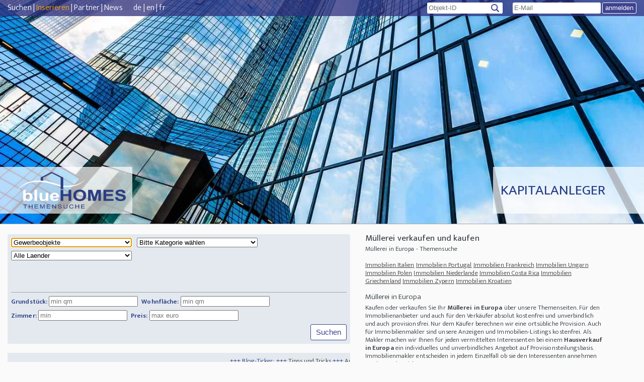

--- FILE ---
content_type: text/html; Charset=ISO-8859-1
request_url: https://www.bluehomes.com/Muellerei/Gewerbeimmobilie/verkaufen.html
body_size: 25709
content:


<!DOCTYPE html>
<html lang="de">
<head>
	<title>&#9655; Müllerei Gewerbeimmobilie kaufen und verkaufen Müllerei</title>
	 <meta http-equiv="Content-Type" content="text/html;charset=ISO-8859-1"> 

	<meta name="description" content="MüllereiEuropa &#10004; kaufen und verkaufen Sie mit blueHOMES.com. Bei uns finden Sie Europa und k&ouml;nnen &uuml;ber uns Europa kaufen und verkaufen. Advertise free of charge">

	<meta name="robots" content="index, follow">
	<meta name="revisit-after" content="7 days"> 
	<meta name="viewport" content="width=device-width, initial-scale=1.0, user-scalable=no">
	<meta name="fediverse:creator" content="@bluehomes@mastodon.social">
	<meta name="facebook-domain-verification" content="wk6mxus5qoj753798a5q5yjgpddlsq" />

	<meta property="og:image" content="https://www.bluehomes.com/images/2_size/foto11.jpg" />
	<meta property="og:image:width" content="1400" />
	<meta property="og:image:height" content="490"/>

	<meta property="og:type" content="website" />
	<meta property="og:title" content="Müllerei Gewerbeimmobilie kaufen und verkaufen - Müllerei" />

	<meta name="og:description" content="MüllereiEuropa &#10004; kaufen und verkaufen Sie mit blueHOMES.com. Bei uns finden Sie Europa und k&ouml;nnen &uuml;ber uns Europa kaufen und verkaufen. Advertise free of charge">
	
		<link rel="canonical" href="https://www.bluehomes.com/Muellerei/Gewerbeimmobilie/verkaufen.html"/>
		<meta property="og:url" content="https://www.bluehomes.com/Muellerei/Gewerbeimmobilie/verkaufen.html" />
		
	<link href="/__css/style.css" rel="stylesheet" type="text/css">
<!--[if lt IE 10]>
        <link href="/__css/ie.css" rel="stylesheet" type="text/css">
    <![endif]-->
	<link href="/__css/ie.css" rel="stylesheet" media="all and (-ms-high-contrast: none), (-ms-high-contrast: active)" type="text/css">
	<link href="/__css/style-kacheln.css" rel="stylesheet" type="text/css">
	<link href="/__css/style-480.css" rel="stylesheet" media="screen and (max-width: 480px)" type="text/css">
	<link href="/__css/style-736.css" rel="stylesheet" media="screen and (max-width: 736px)" type="text/css">
	<link href="/__css/style-druck.css" rel="stylesheet" media="print">
	<link href="/__css/swipe.css" rel="stylesheet" type="text/css">
	<link rel="apple-touch-icon" sizes="180x180" href="/apple-touch-icon.png">
	<link rel="shortcut icon" type="image/x-icon" href="/favicon.ico">

<style>
	 img.kchIMG {
		width: 100%;
    	height: auto;
	 }

      marquee {
        width: 100%;
        padding: 10px 0;
        background-color: #e3e9ef;
		color: #293d82;
      }
	  a.marQ  {
		color: #293d82;
	  }
	  .labteaser {
		color: #F8A232;
		font-weight: bold;
	  }
	  .liTeaser {
		background-color: #f5f5f5;
	  }


</style>

<script>
	var merkBildNr = "11";
</script>
<script src="/_scripts/google_analytics.js"></script>

<!-- Global site tag (gtag.js) - Google Analytics -->
<script async src="https://www.googletagmanager.com/gtag/js?id=G-HJ262XWVMR"></script>
<script>
  window.dataLayer = window.dataLayer || [];
  function gtag(){dataLayer.push(arguments);}
  gtag('js', new Date());

  gtag('config', 'G-HJ262XWVMR');
</script>


<script src="/blue-int/_scripts/jquery.js"></script>
<script src="/_scripts/jquery.unveil.js"></script>
<!--  src="/_scripts/willkommen.js" -->
<script src="/blue-int/_scripts/cuttext.js"></script>
<script src="/_scripts/swipe.js"></script>
<script>
	
	
	$(document).ready(function() {
	  $("img").unveil();
	});
	
	var http_request = false; 
	var givenValue; var ziel; var bezirkNeu;
	var bland = ''; var uplz = ''; 
	var ukm = ''; var jjAjaxURL = 'https://www.bluehomes.com/blue-int/umkreisplz.asp';

    function macheRequest(url, val, wo) 
	{   http_request = false; var whatURL; var mText; var mSplit = '';
		givenValue = val; var iIndexOf; var arrTemp = new Array();
		
		ziel = wo;
		iIndexOf = val.indexOf('?');
		if(iIndexOf > -1)
		{	arrTemp = val.split('?');
			mSplit = escape(document.getElementById(arrTemp[0]).value);
			val = arrTemp[1];	givenValue = val;t, dann 
		}
		// ---------------------------------------------------------------
		//mText =   escape(val);
		mText = val;
		mText =   mText.replace(/ /g, '+');	
		
        if (window.XMLHttpRequest)  // Mozilla, Safari,...
        {    http_request = new XMLHttpRequest();
            if (http_request.overrideMimeType) 
            {   http_request.overrideMimeType('text/xml');
            }
        } 
        else if (window.ActiveXObject)  // IE
        {	try 
             {   http_request = new ActiveXObject("Msxml2.XMLHTTP");	}
             catch(e) 
             {   try 
                 {   http_request = new ActiveXObject("Microsoft.XMLHTTP");	}
                 catch(e){}
			 }
        }
		
        if(!http_request) 
        {    alert('Ende :( Kann keine XMLHTTP-Instanz erzeugen');
             return false;
        }
        http_request.onreadystatechange = alertInhalt;
        http_request.open('POST', url, true);
        http_request.setRequestHeader('Content-Type', 'application/x-www-form-urlencoded');
        http_request.setRequestHeader('CharSet', 'ISO-8859-1');
		
		if(wo == 'spacerAuswahlList')
		{	whatURL = 'plz='+mText+'&land=' + document.getElementById('land').value;	}
		else
		{	whatURL = mText;	}
		http_request.send(whatURL);
    }


    function alertInhalt() 
	{	var sRequestText; var iIndexOf; var arrTemp = new Array();
		if (http_request.readyState == 4) 
        {  if (http_request.status == 200) 
             {  sRequestText = http_request.responseText;
				document.getElementById(ziel).innerHTML ='';
				document.getElementById(ziel).innerHTML = sRequestText;
             } 
             else 
             {   //alert('Diese Plz konnte nicht gefunden werden!');
             }
        }
    }

	function setFo()
	{
		document.getElementById("thema").focus();
	}

</script>
<script src="/_scripts/balance.js"></script>

<script type="application/ld+json">
{
	"@context": "http://schema.org",
	"@type": "RealEstateAgent",
	"name": "blueHOMES AG",
	"address": {
		"@type": "PostalAddress",
		"streetAddress": "Implerstr. 16",
		"addressLocality": "München",
		"addressRegion": "DE",
		"postalCode": "81371"
	},
	"email": "info@bluehomes.com",
	"telePhone": "++49 (0) 89 747 92 372",
	"url": "https://www.bluehomes.com/",
	"openingHours": "Mo,Tu,We,Th,Fr,Sa,Su 0-0",
	"openingHoursSpecification": [ {
		"@type": "OpeningHoursSpecification",
		"dayOfWeek": [
			"Monday",
			"Tuesday",
			"Wednesday",
			"Thursday",
			"Friday",
			"Saturday",
			"Sunday"
		],
		"opens": "0",
		"closes": "0"
	} ],
	"priceRange":"$"

}
</script>




<script>

!function(f,b,e,v,n,t,s)

{if(f.fbq)return;n=f.fbq=function(){n.callMethod?

n.callMethod.apply(n,arguments):n.queue.push(arguments)};

if(!f._fbq)f._fbq=n;n.push=n;n.loaded=!0;n.version='2.0';

n.queue=[];t=b.createElement(e);t.async=!0;

t.src=v;s=b.getElementsByTagName(e)[0];

s.parentNode.insertBefore(t,s)}(window, document,'script',

'https://connect.facebook.net/en_US/fbevents.js');

fbq('init', '410508533395441');

fbq('track', 'PageView');

</script>

<noscript><img height="1" width="1" style="display:none"

src="https://www.facebook.com/tr?id=410508533395441&ev=PageView&noscript=1"

/></noscript>




</head>
<body onLoad="setUmkreis(); setFo();" onclick="leereAuswahlList();">
<!-- Google Tag Manager (noscript) -->
<noscript><iframe src="https://www.googletagmanager.com/ns.html?id=GTM-NMZ42QC"
height="0" width="0" style="display:none;visibility:hidden"></iframe></noscript>
<!-- End Google Tag Manager (noscript) -->


    <div id="header" class="seiteMitSlider">
        <div id="topNavi">
            <span class="left"><span>
                <a href="https://www.bluehomes.com/">Suchen</a> |
                
                <a title="Immobilien kostenlos inserieren" href="https://www.bluehomes.com/immobilien-kostenlos-inserieren.html"><label style="color:orange;">Inserieren</label></a> |
                
                <a href="https://www.bluehomes.com/vendre_associe.asp">Partner</a>&nbsp;|&nbsp;<a href="https://www.bluehomes.com/blog.asp">News</a>&nbsp;&nbsp;&nbsp;&nbsp;&nbsp;&nbsp;</span><span>
                <a href="https://www.bluehomes.com/default.asp?language=de">de</a>&nbsp;|&nbsp;<a href="https://www.bluehomes.com/default.asp?language=en">en</a>&nbsp;|&nbsp;<a href="https://www.bluehomes.com/default.asp?language=fr">fr</a></span>
            </span>
            <div class="right">
				
               <form id="headMenu" name="frmbrats" action="/default.asp">
<!--                    <label for="objektid"></label>	-->
					<span><input id="objektid" name="objnr" type="text" placeholder="Objekt-ID" > <input name="searchButton" type="submit" onClick="setThemaNull();"></span>
                </form>	
                
                <form action="/email.asp" method="post" id="login">
                    <input id="eml" name="username" placeholder="E-Mail" type="text"><input class="buttonDesing" name="login" value="anmelden" type="submit" >
                </form>
                
            </div>
        </div>
        
		<div id="menuArea">
			<div class="jssContainer">
			    <span class="logo"><img src="/__css/imgs/logo_logo5.png" alt="Finden Sie Ihren Bauernhof oder Reiterhof, Ihre Wohnung oder Insel bei uns in der Themensuche. Das inserieren eines Objektes ist für Privatanbieter kostenlos. ">
			    </span>
			    <span class="buttons goRight">&#10094;</span>
			    <span class="buttons goLeft">&#10095;</span>
			    <div class="clipping"><a class="items" title="Agrarland kaufen" href="/Wald-kaufen-verkaufen/Agrarland-kaufen+verkaufen/kat.html"><span data-imgurl="https://www.bluehomes.com/images/_size/foto1.jpg"><span class="bgImg"></span><b class="text">Agrarland</b></span></a>
<a class="items" title="Haus in Alleinlage kaufen" href="/Haus-in-Alleinlage-kaufen+verkaufen/kat.html"><span data-imgurl="https://www.bluehomes.com/images/_size/foto2.jpg"><span class="bgImg"></span><b class="text">Alleinlagen</b></span></a>
<a class="items" title="Haus am Wasser kaufen" href="/Immobilie-am-Wasser/kaufen+verkaufen/kat.html"><span  data-imgurl="https://www.bluehomes.com/images/_size/foto3.jpg"><span class="bgImg"></span><b class="text">Am Wasser</b></span></a>
<a class="items" title="Bauernhof kaufen" href="/Bauernhof/kaufen+verkaufen/kat.html"><span data-imgurl="https://www.bluehomes.com/images/_size/foto4.jpg"><span class="bgImg"></span><b class="text">Bauernhöfe</b></span></a>
<a class="items" title="Biolandbau kaufen" href="/Biolandbau/Biohof-kaufen+verkaufen/kat.html"><span data-imgurl="https://www.bluehomes.com/images/_size/foto5.jpg"><span class="bgImg"></span><b class="text">Biolandbau</b></span></a>
<a class="items" title="Dorfhaus kaufen" href="/Dorfhaus/kaufen+verkaufen/kat.html"><span data-imgurl="https://www.bluehomes.com/images/_size/foto6.jpg"><span class="bgImg"></span><b class="text">Dorfhäuser</b></span></a>
<a class="items" title="Fachwerkhaus kaufen" href="/Fachwerkhaus/kaufen+verkaufen/kat.html"><span data-imgurl="https://www.bluehomes.com/images/_size/foto7.jpg"><span class="bgImg"></span><b class="text">Fachwerkhäuser</b></span></a>
<a class="items" title="Gastronomie kaufen" href="/Gastronomie-kaufen+verkaufen/kat.html"><span data-imgurl="https://www.bluehomes.com/images/_size/foto8.jpg"><span class="bgImg"></span><b class="text">Gastronomie</b></span></a>
<a class="items" title="Golfimobilie kaufen" href="/Golfimmobilie+kaufen+verkaufen/Golf/kat.html"><span data-imgurl="https://www.bluehomes.com/images/_size/foto9.jpg"><span class="bgImg"></span><b class="text">Golfimmobilien</b></span></a>
<a class="items" title="Inseln kaufen" href="/Inseln-und-immobilie-am-Meer-kaufen+verkaufen/kat.html"><span data-imgurl="https://www.bluehomes.com/images/_size/foto10.jpg"><span class="bgImg"></span><b class="text">Inseln und Meer</b></span></a>
<a class="items" title="Immobilie in der Gascogne kaufen" href="/Gascogne/Immobilie/kaufen+verkaufen/place.html"><span data-imgurl="https://www.bluehomes.com/images/_size/foto32.jpg"><span class="bgImg"></span><b class="text">Gascogne</b></span></a>
<a class="items" title="Landhaus kaufen" href="/Landhaus/kaufen+verkaufen/kat.html"><span data-imgurl="https://www.bluehomes.com/images/_size/foto12.jpg"><span class="bgImg"></span><b class="text">Landhäuser</b></span></a>
<a class="items" title="Luxusvilla kaufen" href="/Luxusvillen-kaufen+verkaufen/kat.html"><span data-imgurl="https://www.bluehomes.com/images/_size/foto13.jpg"><span class="bgImg"></span><b class="text">Luxusvillen</b></span></a>
<a class="items" title="Haus am Meer kaufen" href="/Haus-am-Meer/kaufen+verkaufen/kat.html"><span data-imgurl="https://www.bluehomes.com/images/_size/foto14.jpg"><span class="bgImg"></span><b class="text">Meernähe</b></span></a>
<a class="items" title="Reiterhof kaufen" href="/Reiterhof/kaufen+verkaufen/kat.html"><span data-imgurl="https://www.bluehomes.com/images/_size/foto15.jpg"><span class="bgImg"></span><b class="text">Reiterhöfe</b></span></a>
<a class="items" title="Scheune und Hütten kaufen" href="/Huette-und-Scheune-kaufen+verkaufen/kat.html"><span data-imgurl="https://www.bluehomes.com/images/_size/foto16.jpg"><span class="bgImg"></span><b class="text">Scheunen und Hütten</b></span></a>
<a class="items" title="Weingut kaufen" href="/Weingut/kaufen+verkaufen/kat.html"><span data-imgurl="https://www.bluehomes.com/images/_size/foto21.jpg"><span class="bgImg"></span><b class="text">Weingüter</b></span></a>
<a class="items" title="Schloss kaufen" href="/Schloss-kaufen+verkaufen/kat.html"><span data-imgurl="https://www.bluehomes.com/images/_size/foto17.jpg"><span class="bgImg"></span><b class="text">Schlösser</b></span></a>
<a class="items" title="Wald kaufen" href="/Wald-kaufen/Jagdrevier-kaufen+verkaufen/kat.html"><span data-imgurl="https://www.bluehomes.com/images/_size/foto19.jpg"><span class="bgImg"></span><b class="text">Wälder und Jagden</b></span></a>
<a class="items" title="Wassermühle kaufen" href="/Wassermuehle/kaufen+verkaufen/kat.html"><span data-imgurl="https://www.bluehomes.com/images/_size/foto20.jpg"><span class="bgImg"></span><b class="text">Wassermühlen</b></span></a>
<a class="items" title="Immobilie in Frankreich kaufen" href="/Immobilien-Frankreich-kaufen+verkaufen/kat.html"><span data-imgurl="https://www.bluehomes.com/images/_size/foto25.jpg"><span class="bgImg"></span><b class="text">Frankreich</b></span></a>
<a class="items" title="Wintersport Immobilie kaufen" href="/Wintersportimmobilie-kaufen+verkaufen/kat.html"><span data-imgurl="https://www.bluehomes.com/images/_size/foto22.jpg"><span class="bgImg"></span><b class="text">Wintersportimmobilien</b></span></a>
<a class="items" title="Wohnen und Arbeiten unter einem Dach" href="/Wohnen-und-Arbeiten/kat.html"><span data-imgurl="https://www.bluehomes.com/images/_size/foto23.jpg"><span class="bgImg"></span><b class="text">Wohnen und Arbeiten</b></span></a>
<a class="items" title="Mehrgenerationenhaus kaufen" href="/Mehrgenerationenhaus/kaufen+verkaufen/kat.html"><span data-imgurl="https://www.bluehomes.com/images/_size/foto24.jpg"><span class="bgImg"></span><b class="text">Mehrgenerationen</b></span></a>
<a class="items" title="Seniorenresidenz kaufen" href="/Seniorenresidenz-kaufen+verkaufen/kat.html"><span data-imgurl="https://www.bluehomes.com/images/_size/foto18.jpg"><span class="bgImg"></span><b class="text">Senioren</b></span></a>
<a class="items" title="Garage kaufen" href="/Garage-kaufen/Stellplatz-kaufen+verkaufen/kat.html"><span data-imgurl="https://www.bluehomes.com/images/_size/foto26.jpg"><span class="bgImg"></span><b class="text">Garagen</b></span></a>
<a class="items" title="Haus in Mallorca kaufen" href="/Immobilien/in/Mallorca/kaufen+verkaufen/kat.html"><span data-imgurl="https://www.bluehomes.com/images/_size/foto27.jpg"><span class="bgImg"></span><b class="text">Mallorca</b></span></a>
<a class="items" title="Immobilie in Berlin kaufen" href="/Immobilien/in/Berlin/kaufen+verkaufen/plz.html"><span data-imgurl="https://www.bluehomes.com/images/_size/foto28.jpg"><span class="bgImg"></span><b class="text">Berlin</b></span></a>
<a class="items" title="Immobilie in Las Palmas kaufen" href="/Las-Palmas/Immobilien/kaufen+verkaufen/place.html"><span data-imgurl="https://www.bluehomes.com/images/_size/foto29.jpg"><span class="bgImg"></span><b class="text">Las Palmas</b></span></a>
<a class="items" title="Bauernhaus kaufen" href="/Bauernhaus/kaufen+verkaufen/kat.html"><span data-imgurl="https://www.bluehomes.com/images/_size/foto30.jpg"><span class="bgImg"></span><b class="text">Bauernhäuser</b></span></a>
<a class="items" title="Immobilie im Harz kaufen" href="/haus/kaufen/verkaufen/harz/plz.html"><span data-imgurl="https://www.bluehomes.com/images/_size/foto31.jpg"><span class="bgImg"></span><b class="text">Harz</b></span></a>
<a class="items" title="Investment kaufen" href="/Kapitalanlage-kaufen+verkaufen/kat.html"><span data-imgurl="https://www.bluehomes.com/images/_size/foto11.jpg"><span class="bgImg"></span><b class="text">Kapitalanleger</b></span></a>
<a class="items" title="Denkmalschutz Immobilie kaufen" href="/denkmalschutz-immobilien/kaufen+verkaufen/kat.html"><span data-imgurl="https://www.bluehomes.com/images/_size/foto33.jpg"><span class="bgImg"></span><b class="text">Denkmalschutz</b></span></a>
<a class="items" title="Immobilien Bayerischer Wald" href="/Immobilien/Bayerischer-Wald/kaufen/verkaufen/plz.html"><span data-imgurl="https://www.bluehomes.com/images/_size/foto34.jpg"><span class="bgImg"></span><b class="text">Immobilien Bayerischer Wald</b></span></a>
<a class="items" title="Immobilien Schwarzwald" href="/Immobilien/Schwarzwald/kaufen/verkaufen/plz.html"><span data-imgurl="https://www.bluehomes.com/images/_size/foto35.jpg"><span class="bgImg"></span><b class="text">Immobilien Schwarzwald</b></span></a>
<a class="items" title="Immobilien Thüringer Wald" href="/Immobilien/Thueringer-Wald/kaufen/verkaufen/plz.html"><span data-imgurl="https://www.bluehomes.com/images/_size/foto36.jpg"><span class="bgImg"></span><b class="text">Immobilien Thüringer Wald</b></span></a>
<a class="items" title="Immobilien Emsland" href="/Immobilien/Emsland/kaufen/verkaufen/plz.html"><span data-imgurl="https://www.bluehomes.com/images/_size/foto37.jpg"><span class="bgImg"></span><b class="text">Immobilien Emsland</b></span></a>
<a class="items" title="Immobilien Südfrankreich" href="/Immobilien/Suedfrankreich/kaufen+verkaufen/place.html"><span data-imgurl="https://www.bluehomes.com/images/_size/foto38.jpg"><span class="bgImg"></span><b class="text">Immobilien Südfrankreich</b></span></a>
<a class="items" title="Liegenschaften Österreich" href="/Liegenschaften-Oesterreich-kaufen+verkaufen/kat.html"><span data-imgurl="https://www.bluehomes.com/images/_size/foto39.jpg"><span class="bgImg"></span><b class="text">Liegenschaften Österreich</b></span></a>
<a class="items" title="Liegenschaften Schweiz" href="/Liegenschaften-Schweiz-kaufen+verkaufen/kat.html"><span data-imgurl="https://www.bluehomes.com/images/_size/foto40.jpg"><span class="bgImg"></span><b class="text">Liegenschaften Schweiz</b></span></a>
<a class="items" title="Immobilien Ungarn" href="/Immobilien-Ungarn-kaufen+verkaufen/kat.html"><span data-imgurl="https://www.bluehomes.com/images/_size/foto41.jpg"><span class="bgImg"></span><b class="text">Immobilien Ungarn</b></span></a>
<a class="items" title="Immobilien Portugal" href="/Immobilien-Portugal-kaufen+verkaufen/kat.html"><span data-imgurl="https://www.bluehomes.com/images/_size/foto42.jpg"><span class="bgImg"></span><b class="text">Immobilien Portugal</b></span></a>
<a class="items" title="Immobilien Spanien" href="/Immobilien-Spanien-kaufen+verkaufen/kat.html"><span data-imgurl="https://www.bluehomes.com/images/_size/foto43.jpg"><span class="bgImg"></span><b class="text">Immobilien Spanien</b></span></a>
<a class="items" title="Lagerhallen" href="/Lagerhallen/kaufen+verkaufen/kat.html"><span data-imgurl="https://www.bluehomes.com/images/_size/foto44.jpg"><span class="bgImg"></span><b class="text">Lagerhallen</b></span></a>
<a class="items" title="Immobilien Griechenland" href="/Immobilien-Griechenland-kaufen+verkaufen/kat.html"><span data-imgurl="https://www.bluehomes.com/images/_size/foto45.jpg"><span class="bgImg"></span><b class="text">Immobilien Griechenland</b></span></a>
<a class="items" title="Campingplatz verkaufen" href="/Campingplatz/kaufen-verkaufen/kat.html"><span data-imgurl="https://www.bluehomes.com/images/_size/foto46.jpg"><span class="bgImg"></span><b class="text">Campingplatz verkaufen</b></span></a>
<a class="items" title="Hotel verkaufen und kaufen" href="/hotel-kaufen-verkaufen/kat.html"><span data-imgurl="https://www.bluehomes.com/images/_size/foto47.jpg"><span class="bgImg"></span><b class="text">Hotel verkaufen</b></span></a>
<a class="items" title="Auslandsimmobilien" href="/Auslandsimmobilien/kaufen-verkaufen/kat.html"><span data-imgurl="https://www.bluehomes.com/images/_size/foto48.jpg"><span class="bgImg"></span><b class="text">Auslandsimmobilien</b></span></a>
<a class="items" title="Immobilien Kroatien" href="/Immobilien-Kroatien-kaufen+verkaufen/kat.html"><span data-imgurl="https://www.bluehomes.com/images/_size/foto49.jpg"><span class="bgImg"></span><b class="text">Immobilien Kroatien</b></span></a>
<a class="items" title="Immobilien Italien" href="/Immobilien-Italien-kaufen-verkaufen/kat.html"><span data-imgurl="https://www.bluehomes.com/images/_size/foto50.jpg"><span class="bgImg"></span><b class="text">Immobilien Italien</b></span></a>
<a class="items" title="Immobilien Polen" href="/Immobilien-Polen-kaufen-verkaufen/kat.html"><span data-imgurl="https://www.bluehomes.com/images/_size/foto51.jpg"><span class="bgImg"></span><b class="text">Immobilien Polen</b></span></a>
<a class="items" title="Immobilien Tschechien" href="/Immobilien-Tschechien-kaufen-verkaufen/kat.html"><span data-imgurl="https://www.bluehomes.com/images/_size/foto52.jpg"><span class="bgImg"></span><b class="text">Immobilien Tschechien</b></span></a>
<a class="items" title="Ostsee Immobilien" href="/ostsee/immobilien/kaufen/verkaufen/plz.html"><span data-imgurl="https://www.bluehomes.com/images/_size/foto53.jpg"><span class="bgImg"></span><b class="text">Ostsee Immobilien</b></span></a>
<a class="items" title="Toskana Immobilien" href="/Immobilien/Toscana/kaufen+verkaufen/place.html"><span data-imgurl="https://www.bluehomes.com/images/_size/foto54.jpg"><span class="bgImg"></span><b class="text">Toskana Immobilien</b></span></a>
<a class="items" title="Objekt der Woche" href="/PZA0039/de/Lodge-mit-5-Gaestezimmer-nahe-Krueger-Park/expose.html"><span data-imgurl="https://www.bluehomes.com/images/_size/foto55.jpg"><span class="bgImg"></span><b class="text">Objekt der Woche</b></span></a>
<a class="items" title="Ferienwohnung kaufen" href="/Ferienwohnung-kaufen/10GG/FW/de/theme2.html"><span data-imgurl="https://www.bluehomes.com/images/_size/foto56.jpg"><span class="bgImg"></span><b class="text">Ferienwohnung kaufen</b></span></a>
<a class="items" title="Immobilien Malta" href="/Immobilien-Malta/M/de/debut.html"><span data-imgurl="https://www.bluehomes.com/images/_size/foto57.jpg"><span class="bgImg"></span><b class="text">Immobilien Malta</b></span></a>
<a class="items" title="Immobilien Zypern" href="/Immobilien-Zypern/CY/de/debut.html"><span data-imgurl="https://www.bluehomes.com/images/_size/foto58.jpg"><span class="bgImg"></span><b class="text">Immobilien Zypern</b></span></a>
<a class="items" title="Immobilie in Bali kaufen" href="/Bali/Immobilien/kaufen-verkaufen/place.html"><span data-imgurl="https://www.bluehomes.com/images/_size/foto59.jpg"><span class="bgImg"></span><b class="text">Bali</b></span></a>
<a class="items" title="Immobilie in Florida kaufen" href="/Florida/Immobilie/kaufen-verkaufen/place.html"><span data-imgurl="https://www.bluehomes.com/images/_size/foto60.jpg"><span class="bgImg"></span><b class="text">Florida</b></span></a>
<a class="items" title="Tauchspots Immobilien" href="/Tauchspot/Tauchspot-Immobilien-kaufen-verkaufen/kat.html"><span data-imgurl="https://www.bluehomes.com/images/_size/foto61.jpg"><span class="bgImg"></span><b class="text">Tauchspots Immobilien</b></span></a>
<a class="items" title="Goldmine" href="/goldminen/goldmine-kaufen-verkaufen/kat.html"><span data-imgurl="https://www.bluehomes.com/images/_size/foto62.jpg"><span class="bgImg"></span><b class="text">Goldminen</b></span></a>

			    </div>
			</div>
		</div>
		
        <div id="menuAreaMobil">
            <a href="https://www.bluehomes.com"><img src="https://www.bluehomes.com/logos/de_transparent/de_logo_250x89_neu1.gif" alt="blueHOMES AG" width="200"></a>
		</div>
		
    </div>
	<div id="main" class="search mitKacheln">
		<div class="left">
<header>
            <form id="filter" name="filter" action="/default.asp">
<!--                <h2><b>&nbsp;</b>blueHOMES </h2>	-->
                
                <div class="options">
                <select name="stxt" id="thema" onChange="filter.submit();">
					<option value='' >Alle Themen</option>
					<option value="3WO">Wohnung kaufen</option>
<option value="6FE">Haus kaufen</option>
<option value="10MH">Mehrfamilienhaus, Haus mit Einliegerw.</option>
<option value="7BA">Baugrundst&#252;cke</option>
<option value="0SR">Seniorenresidenzen</option>
<option value="8GA">Gastronomie, Hotels, Camping</option>
<option value="2DO">Dorfh&#228;user Stadth&#228;user</option>
<option value="1LH">Land-/Bauernh&#228;user M&#252;hlen Scheunen</option>
<option value="4LA">Bauernh&#246;fe Weing&#252;ter Reiterh&#246;fe</option>
<option value="5SC">Luxusvillen Herrenh&#228;user Schl&#246;sser</option>
<option value="AJA">Agrarland W&#228;lder Jagden</option>
<option value="10OM">Am Wasser, Meern&#228;he, Inseln</option>
<option value="10AL">Alleinlage</option>
<option value="10GG">Ferien, Golf, Freizeitimmobilien</option>
<option value="10WS">Bergh&#252;tte, Wintersport, Gebirge</option>
<option value="10WA">Wohnen und Arbeiten</option>
<option selected value="9GE">Gewerbeobjekte</option>
<option value="1AN">Anlageobjekte</option>
<option value="10IN">Investoren Bautr&#228;ger</option>
<option value="12CH">Charakterimmobilien Exotisches</option>
<option value="9MG">Mehrgenerationenhaus</option>
<option value="14BB">Bergbau</option>

                </select>
				<noscript><b style='color:red;'>JavaScript is off. Please enable to view full site.</b></noscript>
                
                <select name="kat" id="kat">
                    <option value="alle" style="color:grey;">Bitte Kategorie wählen</option>
                    <option value="alle">Alle Kategorien</option>
                    <option value="GO">Golfplatz</option>
<option value="KG">Gewerbeimmobilie</option>
<option value="KO">Gesch&#228;fts&#252;bernahme</option>
<option value="HA">Halle</option>
<option value="LD">Ladengesch&#228;ft</option>
<option value="LO">Loft</option>
<option value="BU">B&#252;ro</option>

                </select>
                
                </div>
                <div class="ort">
                    <select name="land" id="land" onChange="setBezVis();setBezBezneuNull(); macheRequest('https://www.bluehomes.com/_inc_service/navi_ajax.asp', 'what=bez&land='+bland+'&bezirk=', 'bez');">
						<option value="Alle"> Alle Laender</option>
<option value="ET">Aegypten</option>
<option value="ALB">Albanien</option>
<option value="AND">Andorra</option>
<option value="RA">Argentinien</option>
<option value="ARM">Armenien</option>
<option value="AZ">Aserbaidschan</option>
<option value="AUS">Australien</option>
<option value="BS">Bahamas</option>
<option value="B">Belgien</option>
<option value="BIH">Bosnien-Herzegowina</option>
<option value="BR">Brasilien</option>
<option value="BG">Bulgarien</option>
<option value="CPV">Cape Verde</option>
<option value="CYM">Cayman Islands</option>
<option value="RCH">Chile</option>
<option value="CR">Costa Rica</option>
<option value="D">Deutschland</option>
<option value="DOM">Dominikanische Republik</option>
<option value="DK">Dänemark</option>
<option value="EC">Ecuador</option>
<option value="EST">Estland</option>
<option value="FIN">Finnland</option>
<option value="F">Frankreich</option>
<option value="PYF">French Polynesia</option>
<option value="WAG">Gambia</option>
<option value="GE">Georgien</option>
<option value="GH">Ghana</option>
<option value="GBZ">Gibraltar</option>
<option value="WG">Grenada</option>
<option value="GR">Griechenland</option>
<option value="GB">Großbritannien</option>
<option value="GCA">Guatemala</option>
<option value="IND">Indien</option>
<option value="RI">Indonesien</option>
<option value="IRA">Iran</option>
<option value="IRL">Irland</option>
<option value="ISL">Island</option>
<option value="IL">Israel</option>
<option value="I">Italien</option>
<option value="JA">Jamaika</option>
<option value="CDN">Kanada</option>
<option value="EAH">Kenia</option>
<option value="COL">Kolumbien</option>
<option value="XXK">Kosovo</option>
<option value="HR">Kroatien</option>
<option value="LV">Lettland</option>
<option value="RL">Libanon</option>
<option value="LIE">Liechtenstein</option>
<option value="LT">Litauen</option>
<option value="L">Luxemburg</option>
<option value="RM">Madagaskar</option>
<option value="MAL">Malaysia</option>
<option value="M">Malta</option>
<option value="MA">Marokko</option>
<option value="MTQ">Martinique</option>
<option value="MS">Mauritius</option>
<option value="MK">Mazedonien</option>
<option value="MEX">Mexico</option>
<option value="MC">Monaco</option>
<option value="MNE">Montenegro</option>
<option value="MOC">Mosambik</option>
<option value="NZ">Neuseeland</option>
<option value="NL">Niederlande</option>
<option value="NA">Niederländische Antillen</option>
<option value="N">Norwegen</option>
<option value="A">Oesterreich</option>
<option value="OM">Oman</option>
<option value="PA">Panama</option>
<option value="PY">Paraguay</option>
<option value="PE">Peru</option>
<option value="RP">Philippinen</option>
<option value="PL">Polen</option>
<option value="PT">Portugal</option>
<option value="RO">Rumänien</option>
<option value="RUS">Russland</option>
<option value="RSM">San Marino</option>
<option value="EAZ">Sansibar</option>
<option value="S">Schweden</option>
<option value="CH">Schweiz</option>
<option value="SN">Senegal</option>
<option value="YU">Serbien und Montenegro</option>
<option value="SK">Slowakische Republik</option>
<option value="SLO">Slowenien</option>
<option value="E">Spanien</option>
<option value="CL">Sri Lanka (Ceylon)</option>
<option value="ZA">Südafrika</option>
<option value="EAT">Tansania</option>
<option value="T">Thailand</option>
<option value="TT">Trinidad und Tobago</option>
<option value="CZ">Tschechische Republik</option>
<option value="TN">Tunesien</option>
<option value="TR">Türkei</option>
<option value="U">USA</option>
<option value="UA">Ukraine</option>
<option value="H">Ungarn</option>
<option value="ROU">Uruguay</option>
<option value="YV">Venezuela</option>
<option value="UAE">Vereinigte Arabische Emirate</option>
<option value="CY">Zypern</option>


                   </select>
                   
                   <br />
                   <label><input  style='visibility: hidden;'  type='radio' name='radsuche' id='rdumkreisg' onClick='radSet(0);' >
                    <select id="bez" name="bez"  style='visibility: hidden; '   onChange="setBezNeuVis();macheRequest('https://www.bluehomes.com/_inc_service/navi_ajax.asp', 'what=bezbez&land='+bland+'&ubezirk=&bezirk='+this.value, 'bezneu');" > 
						<option value='alle'>Bitte ggf. Bezirk wählen</option>
						
                    </select>
                    </label>
						
                    <select id="bezneu" name="bezneu"   style='visibility: hidden; '  >
                        <option value="alle">Bitte wählen</option>
						
                    </select>
                    <br />
					
							<label><input  style='visibility: hidden;'  type='radio' name='radsuche' onClick='radSet(0);' id='rdumkreisu' >
							<input  style='visibility: hidden; width: 90px; '  value='PLZ/Ort' 
								type='text' autocomplete='off'  name="uplz" id="uplz" onKeyUp='mouseChk(this.value);'  
								onBlur='setText(this.id, "PLZ/Ort");' onFocus='clearText(this.id, "PLZ/Ort");' 
								onChange='mergeText(this.id, "PLZ/Ort")'><!--  -->
							<select style='width: 90px;  visibility: hidden; ' name='ukm' id='ukm' >
								<option value=''>Umkreis</option>
								<option  value='1' >1 km</option>
								<option  value='3' >3 km</option>
								<option  value='6' >6 km</option>
								<option  value='10'>10 km</option>
								<option  value='20'>20 km</option>
								<option  value='30'>30 km</option>
								<option  value='40'>40 km</option>
								<option  value='60'>60 km</option>
								<option  value='80'>80 km</option>
								<option  value='100'>100 km</option>
								<option  value='150'>150 km</option>
								<option  value='200'>200 km</option>
							</select></label>
							<span id='spacerAuswahlList'></span>

					
                </div>
                
                 <hr />
                 
                <div class="options"> 
                    <span><label for="grundflaeche">Grundstück:</label> <input value=""  size="8" name="grundflaeche" id="grundflaeche" type="number" placeholder="min qm"></span>
                    <span><label for="wohnflaeche">Wohnfläche:</label> <input value="" size="8" name="wohnflaeche" id="wohnflaeche" type="number" placeholder="min qm"></span>
                    <span><label for="zimmer">Zimmer:</label> <input value="" size="8" name="zimmer" id="zimmer" type="number" placeholder="min"></span>
                    <span><label for="verkaufspreis">Preis:</label> <input value="" size="8" name="verkaufspreis" id="verkaufspreis" type="number"  placeholder="max euro"></span>
                </div>
                <input class="buttonDesing" type="submit" id="buttonsuche"  name="filtern" value="Suchen">
                <input type='hidden' name='iMerkBildNr' value='11'>  
            </form>
            
</header>
			
<main>
			<div id="overviewImmobileien">
							<!--
			<div style="box-sizing: content-box; border-right-width: 15px; width: 97.5%; border-radius: 3px; padding: 8px 5px 6px 14px; font-weight: 600; font-size: 16px; color: #293d82 !important; border: 1.5px #F8A232 solid; ">
			<label> </label>
			
			&gt;&gt;
			</div><br><br>-->


			<!-- ----------------------- -->
    		<marquee direction="scroll">+++ Blog-Ticker: +++ <a href="/tipps-und-tricks/blogs.html">Tipps und Tricks</a> +++ <a href="/auswandern/blogs.html">Auswandern</a> +++ <a href="/nachhaltigkeit/blogs.html">Nachhaltigkeit</a> +++ <a class='marQ' href=/tipps-und-tricks/wie-findet-man-die-schoensten-immobilien-in-italien/blog.html>Wie findet man die schönsten Immobilien in Italien?</a> +++ <a class='marQ' href=/auswandern/auswandern-versand-und-lieferung-nach-jamaika/blog.html>Auswandern - Versand und Lieferung nach Jamaika</a> +++ <a class='marQ' href=/nachhaltigkeit/nachhaltig-gaertnern-pflegeleichte-gaerten-die-gut-fuer-die-umwelt-sind/blog.html>Nachhaltig gärtnern - pflegeleichte Gärten, die gut für die Umwelt sind</a> +++ <a class='marQ' href=/auswandern/argentinien-leben-im-land-der-weltmeister/blog.html>Argentinien - Leben im Land der Weltmeister</a> +++ <a class='marQ' href=/tipps-und-tricks/was-kostet-ein-eigener-pool-anschaffung-und-unterhalt/blog.html>Was kostet ein eigener Pool? - Anschaffung und Unterhalt</a> +++ <a class='marQ' href=/tipps-und-tricks/immobilie-und-scheidung-diese-moeglichkeiten-bleiben/blog.html>Immobilie und Scheidung - diese Möglichkeiten bleiben</a> +++ <a class='marQ' href=/tipps-und-tricks/immobilienbesitzer-und-versicherungen/blog.html>Immobilienbesitzer und Versicherungen - das sollten Sie unbedingt wissen</a> +++ <a class='marQ' href=/tipps-und-tricks/anlageimmobilien-risiken-und-chancen/blog.html>Anlageimmobilien - Risiken und Chancen</a> +++ <a class='marQ' href=/tipps-und-tricks/italien-die-grosse-flut-und-ihre-auswirkungen-auf-den-immobilien-markt/blog.html>Italien - die große Flut und ihre Auswirkungen auf den Immobilien-Markt</a> +++ <a class='marQ' href=/nachhaltigkeit/sind-tinyhaus-siedlungen-in-deutschland-eine-alternative/blog.html>Die Zukunft des Wohnens - Sind Tinyhaus-Siedlungen in Deutschland eine Alternative?</a> +++ <a class='marQ' href=/nachhaltigkeit/immobilie-im-ausland-kaufen/blog.html>Immobilie im Ausland kaufen - was gibt es zu beachten?</a> +++ <a class='marQ' href=/nachhaltigkeit/in-welchen-staedten-lohnt-sich-der-immobilienkauf/blog.html>In welchen Städten lohnt sich der Immobilienkauf am meisten?</a> +++  </marquee>
			<br><br>
			<!-- ----------------------- -->
			<!-- ------ hier war BLOG-LINK ------- -->

			<!-- ----------------------- -->
			<input name=suchnr type=hidden value='PD7924'>
						<a title="Immobilien inserieren, Liegenschaften inserieren" class="buttonInserat orange" 
			href="https://www.bluehomes.com/immobilien-kostenlos-inserieren.html"> ... hier kostenlos inserieren ... <span class="giraffe"> </span> </a>
			
			<a href="https://www.bluehomes.com/PD7924/de/Gewerbeimmobilie-Haus-ideal-zum-Wohnungsumbau/expose.html" class="linkToImmobilie" title="Müllerei Gewerbeimmobilie kaufen und verkaufen-Gewerbeimmobilie Haus ideal zum Wohnungsumbau">
			     <ul>
			         <li>
						
						<span class="preview lateImageLoad" data-imgurl="https://www.bluehomes.com/fotos2/pd7924/mvc-001f.jpg" title="Müllerei Gewerbeimmobilie kaufen und verkaufen-Gewerbeimmobilie Haus ideal zum Wohnungsumbau"></span>
						
					</li>
			         <li>
			             <b>Deutschland: Gewerbeimmobilie Haus ideal zum Wohnungsumbau</b><br />
			             <i>PD7924</i>  - Haus  &nbsp;<br /> 
			             <span>Die ländlich gelegene Ortsgemeinde Herschberg in dem die freistehende Immobilie auf einem relativ großen Grundstück steht, gehört zu der Verbandsgemeinde Thaleischweiler-Wallhalben.

&#10148; Verkehrstechnisch ist die Gemeinde mit ...</span>
			             <hr />
			             <table width="100%" class="showProps">
			                 <tbody>
			                     <tr>
			                         <td>Zimmer: 3</td>
			                         <td>Wohnfläche: 590,00m&#178;</td>
			                         <td>Grundstück: 1.410,00m&#178;</td>
			                         <td>Suedwestpfalz &nbsp;</td>
								

			                     </tr>
			                 </tbody>
			             </table>
			             <hr />
			             <table width="100%" class="price">
			                 <tbody>
			                     <tr>
			                         <td>Preis:</td>
			                         <td>140.000,00 &euro;</td>
			                         <td>~ 120.036,00 &pound;</td>
			                         <td>~ 154.868,00 $</td>
			                     </tr>
			                 </tbody>
			             </table>
			             
			         </li>
			     </ul>
			 </a>
			<input name=suchnr type=hidden value='PMNE0384'>
			<a href="https://www.bluehomes.com/PMNE0384/de/Hotel/expose.html" class="linkToImmobilie" title="Müllerei Gewerbeimmobilie kaufen und verkaufen-Hotel">
			     <ul>
			         <li>
						
						<span class="preview lateImageLoad" data-imgurl="https://www.bluehomes.com/fotos2/pmne0384/mvc-001f.jpg" title="Müllerei Gewerbeimmobilie kaufen und verkaufen-Hotel"></span>
						
					</li>
			         <li>
			             <b>Montenegro: Hotel</b><br />
			             <i>PMNE0384</i>  - Gastronomie, Hotels, Camping &nbsp;<br /> 
			             <span>Hotel in Region Ulcinj zu verkaufen

- Energieeffizienzklasse: A
- Preis: 1.500.000 Euro
- Baujahr: 2022
- Schlafzimmer: 14
- Badezimmer: 15
- Wohnfläche: 800 m²
- Grundstücksfläche: 500 m²
- Parkplätze: 15
- Entfernung zum ...</span>
			             <hr />
			             <table width="100%" class="showProps">
			                 <tbody>
			                     <tr>
			                         <td>Zimmer: 15</td>
			                         <td>Wohnfläche: 800,00m&#178;</td>
			                         <td>Grundstück: 500,00m&#178;</td>
			                         <td>Gesamtgebiet&nbsp;</td>
								

			                     </tr>
			                 </tbody>
			             </table>
			             <hr />
			             <table width="100%" class="price">
			                 <tbody>
			                     <tr>
			                         <td>Preis:</td>
			                         <td>1.500.000,00 &euro;</td>
			                         <td>~ 1.286.100,00 &pound;</td>
			                         <td>~ 1.659.300,00 $</td>
			                     </tr>
			                 </tbody>
			             </table>
			             
			         </li>
			     </ul>
			 </a>
			<input name=suchnr type=hidden value='PD7921'>
			<a href="https://www.bluehomes.com/PD7921/de/Wunderschoenes-Hotel-im-Kolonialstil-in-Sri-Lanka/expose.html" class="linkToImmobilie" title="Müllerei Gewerbeimmobilie kaufen und verkaufen-Wunderschönes Hotel im Kolonialstil in Sri Lanka">
			     <ul>
			         <li>
						
						<span class="preview lateImageLoad" data-imgurl="https://www.bluehomes.com/fotos2/pd7921/mvc-001f.jpg" title="Müllerei Gewerbeimmobilie kaufen und verkaufen-Wunderschönes Hotel im Kolonialstil in Sri Lanka"></span>
						
					</li>
			         <li>
			             <b>Sri Lanka (Ceylon): Wunderschönes Hotel im Kolonialstil in Sri Lanka</b><br />
			             <i>PD7921</i>  - Gastronomie, Hotels, Camping&nbsp;Aluthgama, Sri Lanka (Ceylon), am Meer &nbsp;<br /> 
			             <span>Ein komplett ausgestatteter Hotelkomplex am Meer. Beim Bau des Gebäudes wurde größter Wert auf die Qualität der Baumaterialien gelegt. Daher wurden ausschließlich feinste Materialien direkt aus Deutschland importiert. Alle Fenster ...</span>
			             <hr />
			             <table width="100%" class="showProps">
			                 <tbody>
			                     <tr>
			                         <td>Zimmer: 10</td>
			                         <td>Wohnfläche: 300,00m&#178;</td>
			                         <td>Grundstück: 2.600,00m&#178;</td>
			                         <td>Sri Lanka&nbsp;</td>
								

			                     </tr>
			                 </tbody>
			             </table>
			             <hr />
			             <table width="100%" class="price">
			                 <tbody>
			                     <tr>
			                         <td>Preis:</td>
			                         <td>360.000,00 &euro;</td>
			                         <td>~ 308.664,00 &pound;</td>
			                         <td>~ 398.232,00 $</td>
			                     </tr>
			                 </tbody>
			             </table>
			             
			         </li>
			     </ul>
			 </a>
			<input name=suchnr type=hidden value='N74010007'>
			<a href="https://www.bluehomes.com/N74010007/de/Investieren-oder-selbst-durchstarten-Ihre-Chance-in-Cuxhaven/expose.html" class="linkToImmobilie" title="Müllerei Gewerbeimmobilie kaufen und verkaufen-Investieren oder selbst durchstarten Ihre Chance in Cuxhaven">
			     <ul>
			         <li>
						
						<span class="preview lateImageLoad" data-imgurl="https://www.bluehomes.com/fotos2/n74010007/mvc-001f.jpg" title="Müllerei Gewerbeimmobilie kaufen und verkaufen-Investieren oder selbst durchstarten Ihre Chance in Cuxhaven"></span>
						
					</li>
			         <li>
			             <b>Deutschland: Investieren oder selbst durchstarten Ihre Chance in Cuxhaven</b><br />
			             <i>N74010007</i>  - Gewerbeobjekte &nbsp;<br /> 
			             <span>Willkommen zu einer hervorragenden Investitionsmöglichkeit in Cuxhaven, Altenwalde. Diese gepflegte Immobilie bietet das ideale Umfeld für Ihre geschäftlichen Unternehmungen. Das Gebäude, erbaut im Jahr 1989, besticht durch seine solide ...</span>
			             <hr />
			             <table width="100%" class="showProps">
			                 <tbody>
			                     <tr>
			                         <td>Zimmer: 2</td>
			                         <td>Wohnfläche: 2,00m&#178;</td>
			                         <td>Grundstück: ,00m&#178;</td>
			                         <td>Cuxhaven &nbsp;</td>
								

			                     </tr>
			                 </tbody>
			             </table>
			             <hr />
			             <table width="100%" class="price">
			                 <tbody>
			                     <tr>
			                         <td>Preis:</td>
			                         <td>105.000,00 &euro;</td>
			                         <td>~ 90.027,00 &pound;</td>
			                         <td>~ 116.151,00 $</td>
			                     </tr>
			                 </tbody>
			             </table>
			             
			         </li>
			     </ul>
			 </a>
			<input name=suchnr type=hidden value='PBR0429'>
						<a title="Immobilien inserieren, Liegenschaften inserieren" class="buttonInserat orange" 
			href="https://www.bluehomes.com/immobilien-kostenlos-inserieren.html"> ... hier kostenlos inserieren ... <span class="giraffe"> </span> </a>
			
			<a href="https://www.bluehomes.com/PBR0429/de/Kolonialhaeuser-in-Brasilien-zu-verkaufen/expose.html" class="linkToImmobilie" title="Müllerei Gewerbeimmobilie kaufen und verkaufen-Kolonialhäuser in Brasilien zu verkaufen">
			     <ul>
			         <li>
						
						<span class="preview lateImageLoad" data-imgurl="https://www.bluehomes.com/fotos2/pbr0429/mvc-001f.jpg" title="Müllerei Gewerbeimmobilie kaufen und verkaufen-Kolonialhäuser in Brasilien zu verkaufen"></span>
						
					</li>
			         <li>
			             <b>Brasilien: Kolonialhäuser in Brasilien zu verkaufen</b><br />
			             <i>PBR0429</i>  - Haus  &nbsp;<br /> 
			             <span>Verkaufe 16 Kolonialhäuser, enthaltend 13 Restaurants, 13 Wohnungen, Souvenir-Shops, 1kl. Klinik, 1 Museum etc, alles renoviert an Hafenstrasse</span>
			             <hr />
			             <table width="100%" class="showProps">
			                 <tbody>
			                     <tr>
			                         <td>Zimmer: 16</td>
			                         <td>Wohnfläche: 2.956,00m&#178;</td>
			                         <td>Grundstück: 2.956,00m&#178;</td>
			                         <td>Bahia&nbsp;</td>
								

			                     </tr>
			                 </tbody>
			             </table>
			             <hr />
			             <table width="100%" class="price">
			                 <tbody>
			                     <tr>
			                         <td>Preis:</td>
			                         <td>5.300.000,00 &euro;</td>
			                         <td>~ 4.544.220,00 &pound;</td>
			                         <td>~ 5.862.860,00 $</td>
			                     </tr>
			                 </tbody>
			             </table>
			             
			         </li>
			     </ul>
			 </a>
			<input name=suchnr type=hidden value='N62230327'>
			<a href="https://www.bluehomes.com/N62230327/de/In-Ungarn-etablierte-profitable-Hundepension-zum-Verkauf/expose.html" class="linkToImmobilie" title="Müllerei Gewerbeimmobilie kaufen und verkaufen-In Ungarn etablierte profitable Hundepension zum Verkauf">
			     <ul>
			         <li>
						
						<span class="preview lateImageLoad" data-imgurl="https://www.bluehomes.com/fotos2/n62230327/mvc-001f.jpg" title="Müllerei Gewerbeimmobilie kaufen und verkaufen-In Ungarn etablierte profitable Hundepension zum Verkauf"></span>
						
					</li>
			         <li>
			             <b>Ungarn: In Ungarn etablierte profitable Hundepension zum Verkauf</b><br />
			             <i>N62230327</i>  - Haus &nbsp;6400 Kiskunhalas, Ungarn &nbsp;<br /> 
			             <span>ETABLIERTE, PROFITABLE HUNDEPENSION ZU VERKAUFEN! &#128062;
&#127795; Wenn Sie auf der Suche nach einem liebenswerten, stabilen und sofort einsatzbereiten Unternehmen sind, gehen Sie nicht weiter!
In Ungarn steht eine Hundepension zum ...</span>
			             <hr />
			             <table width="100%" class="showProps">
			                 <tbody>
			                     <tr>
			                         <td>Zimmer: 4</td>
			                         <td>Wohnfläche: 150,00m&#178;</td>
			                         <td>Grundstück: 11.992,00m&#178;</td>
			                         <td>Bács-Kiskun&nbsp;</td>
								

			                     </tr>
			                 </tbody>
			             </table>
			             <hr />
			             <table width="100%" class="price">
			                 <tbody>
			                     <tr>
			                         <td>Preis:</td>
			                         <td>154.000,00 &euro;</td>
			                         <td>~ 132.040,00 &pound;</td>
			                         <td>~ 170.355,00 $</td>
			                     </tr>
			                 </tbody>
			             </table>
			             
			         </li>
			     </ul>
			 </a>
			<input name=suchnr type=hidden value='N60550355'>
			<a href="https://www.bluehomes.com/N60550355/de/Boutique-Hotel-in-der-Toskana/expose.html" class="linkToImmobilie" title="Müllerei Gewerbeimmobilie kaufen und verkaufen-Boutique-Hotel in der Toskana">
			     <ul>
			         <li>
						
						<span class="preview lateImageLoad" data-imgurl="https://www.bluehomes.com/fotos2/n60550355/mvc-001f.jpg" title="Müllerei Gewerbeimmobilie kaufen und verkaufen-Boutique-Hotel in der Toskana"></span>
						
					</li>
			         <li>
			             <b>Italien: Boutique-Hotel in der Toskana</b><br />
			             <i>N60550355</i>  - Gastronomie, Hotels, Camping &nbsp;<br /> 
			             <span>Das zum Verkauf stehende Herrenhaus aus dem 18. Jahrhundert und gastfreundliche Feriendorf ist dank seiner Lage in den Crete Senesi einer der Orte der äußersten Entspannung mit unglaublicher Aussicht auf den Monte Amiata und Montalcino ...</span>
			             <hr />
			             <table width="100%" class="showProps">
			                 <tbody>
			                     <tr>
			                         <td>Zimmer: 32</td>
			                         <td>Wohnfläche: 2.650,00m&#178;</td>
			                         <td>Grundstück: 2.800,00m&#178;</td>
			                         <td>Siena&nbsp;</td>
								

			                     </tr>
			                 </tbody>
			             </table>
			             <hr />
			             <table width="100%" class="price">
			                 <tbody>
			                     <tr>
			                         <td>Preis:</td>
			                         <td>13.000.000,00 &euro;</td>
			                         <td>~ 11.146.200,00 &pound;</td>
			                         <td>~ 14.380.600,00 $</td>
			                     </tr>
			                 </tbody>
			             </table>
			             
			         </li>
			     </ul>
			 </a>
			<input name=suchnr type=hidden value='PH0758'>
			<a href="https://www.bluehomes.com/PH0758/de/Gewerbeimmobilie-zu-verkaufen/expose.html" class="linkToImmobilie" title="Müllerei Gewerbeimmobilie kaufen und verkaufen-Gewerbeimmobilie zu verkaufen">
			     <ul>
			         <li>
						
						<span class="preview lateImageLoad" data-imgurl="https://www.bluehomes.com/fotos2/ph0758/mvc-001f.jpg" title="Müllerei Gewerbeimmobilie kaufen und verkaufen-Gewerbeimmobilie zu verkaufen"></span>
						
					</li>
			         <li>
			             <b>Ungarn: Gewerbeimmobilie zu verkaufen</b><br />
			             <i>PH0758</i>  - Anlageobjekte &nbsp;<br /> 
			             <span>Gewerbeimmobilie im Komitat Pest im Industriegebiet zu verkaufen.
Nahe der M4-Ausfahrt, auf einem 2659 m² großen Grundstück, steht eine 1180 m² große Halle zum Verkauf. Sie ist vielseitig nutzbar und verfügt über eine frei gestaltbare ...</span>
			             <hr />
			             <table width="100%" class="showProps">
			                 <tbody>
			                     <tr>
			                         <td>Zimmer: 1</td>
			                         <td>Wohnfläche: 1.180,00m&#178;</td>
			                         <td>Grundstück: 2.659,00m&#178;</td>
			                         <td>Pest&nbsp;</td>
								

			                     </tr>
			                 </tbody>
			             </table>
			             <hr />
			             <table width="100%" class="price">
			                 <tbody>
			                     <tr>
			                         <td>Preis:</td>
			                         <td>899.000,00 &euro;</td>
			                         <td>~ 770.803,00 &pound;</td>
			                         <td>~ 994.474,00 $</td>
			                     </tr>
			                 </tbody>
			             </table>
			             
			         </li>
			     </ul>
			 </a>
			<input name=suchnr type=hidden value='PET0095'>
						<a title="Immobilien inserieren, Liegenschaften inserieren" class="buttonInserat orange" 
			href="https://www.bluehomes.com/immobilien-kostenlos-inserieren.html"> ... hier kostenlos inserieren ... <span class="giraffe"> </span> </a>
			
			<a href="https://www.bluehomes.com/PET0095/de/Gewerbeobjekt-mit-Wohnhaus/expose.html" class="linkToImmobilie" title="Müllerei Gewerbeimmobilie kaufen und verkaufen-Gewerbeobjekt mit Wohnhaus">
			     <ul>
			         <li>
						
						<span class="preview lateImageLoad" data-imgurl="https://www.bluehomes.com/fotos2/pet0095/mvc-001f.jpg" title="Müllerei Gewerbeimmobilie kaufen und verkaufen-Gewerbeobjekt mit Wohnhaus"></span>
						
					</li>
			         <li>
			             <b>Deutschland: Gewerbeobjekt mit Wohnhaus</b><br />
			             <i>PET0095</i>  - Haus  &nbsp;<br /> 
			             <span>Zum Verkauf steht ein großzügiges Gewerbeareal im Landkreis Schmalkalden-Meiningen mit einer Grundstücksfläche von 11.923 m².

Das Objekt bietet hervorragende Möglichkeiten für Produktion, Lagerung, Verwaltung und Ausstellung:
- ca. ...</span>
			             <hr />
			             <table width="100%" class="showProps">
			                 <tbody>
			                     <tr>
			                         <td>Zimmer: 15</td>
			                         <td>Wohnfläche: 83,00m&#178;</td>
			                         <td>Grundstück: 11.923,00m&#178;</td>
			                         <td>Schmalkalden-Meiningen &nbsp;</td>
								

			                     </tr>
			                 </tbody>
			             </table>
			             <hr />
			             <table width="100%" class="price">
			                 <tbody>
			                     <tr>
			                         <td>Preis:</td>
			                         <td>585.000,00 &euro;</td>
			                         <td>~ 501.579,00 &pound;</td>
			                         <td>~ 647.127,00 $</td>
			                     </tr>
			                 </tbody>
			             </table>
			             
			         </li>
			     </ul>
			 </a>
			<input name=suchnr type=hidden value='PHR0369'>
			<a href="https://www.bluehomes.com/PHR0369/de/Haus-mit-Cafe-in-Kroatien-zu-verkaufen/expose.html" class="linkToImmobilie" title="Müllerei Gewerbeimmobilie kaufen und verkaufen-Haus mit Café in Kroatien zu verkaufen">
			     <ul>
			         <li>
						
						<span class="preview lateImageLoad" data-imgurl="https://www.bluehomes.com/fotos2/phr0369/mvc-001f.jpg" title="Müllerei Gewerbeimmobilie kaufen und verkaufen-Haus mit Café in Kroatien zu verkaufen"></span>
						
					</li>
			         <li>
			             <b>Kroatien: Haus mit Café in Kroatien zu verkaufen</b><br />
			             <i>PHR0369</i>  - Haus  &nbsp;<br /> 
			             <span>Zum Verkauf steht ein vielseitiges Anwesen im Herzen eines bekannten Kurortes in Kroatien, berühmt für sein Heilwasser, Thermen und weitläufige Parkanlagen. Alle wichtigen Einrichtungen sind nur wenige Gehminuten entfernt.

&#8594; Die ...</span>
			             <hr />
			             <table width="100%" class="showProps">
			                 <tbody>
			                     <tr>
			                         <td>Zimmer: 4</td>
			                         <td>Wohnfläche: 170,00m&#178;</td>
			                         <td>Grundstück: 714,00m&#178;</td>
			                         <td>Sisak&nbsp;</td>
								

			                     </tr>
			                 </tbody>
			             </table>
			             <hr />
			             <table width="100%" class="price">
			                 <tbody>
			                     <tr>
			                         <td>Preis:</td>
			                         <td>249.000,00 &euro;</td>
			                         <td>~ 213.493,00 &pound;</td>
			                         <td>~ 275.444,00 $</td>
			                     </tr>
			                 </tbody>
			             </table>
			             
			         </li>
			     </ul>
			 </a>
			<input name=suchnr type=hidden value='N60200052'><a href='https://www.bluehomes.com/DE20240608/immonews.html' class='linkToImmobilie'><ul><li><span data-imgurl='https://bilder.mainfo.net/01-wohnung_0170-200.png' class='preview lateImageLoad'></span></li><li class='liTeaser'><b>NEWS: Besichtigungsrecht des Vermieters bei Mieterh&ouml;hung</b><br> Den Mieter trifft eine vertragliche Nebenpflicht dem Vermieter &ndash; nach entsprechender Vorank&uuml;ndigung &ndash; den Zutritt zu seiner Wohnung zu gew&auml;hren, wenn es hierf&uuml;r einen konkreten sachlichen Grund gibt. Bei der Pr&uuml;fung, ob ein solcher vorliegt, ist ei... <br><hr><b>ImmoNews >> weiterlesen >></b></li></ul></a>
			<a href="https://www.bluehomes.com/N60200052/de/Farm-Bauernhof-mit-2572-ha-in-Bahia-Brasilien/expose.html" class="linkToImmobilie" title="Müllerei Gewerbeimmobilie kaufen und verkaufen-Farm Bauernhof mit 2572 ha in Bahia Brasilien">
			     <ul>
			         <li>
						
						<span class="preview lateImageLoad" data-imgurl="https://www.bluehomes.com/fotos2/n60200052/mvc-001f.jpg" title="Müllerei Gewerbeimmobilie kaufen und verkaufen-Farm Bauernhof mit 2572 ha in Bahia Brasilien"></span>
						
					</li>
			         <li>
			             <b>Brasilien: Farm Bauernhof mit 2572 ha in Bahia Brasilien</b><br />
			             <i>N60200052</i>  - Haus  &nbsp;<br /> 
			             <span>Farm in Cotegipe, Bahia, Brasilien - 2.527 Hektar - 487 m Höhe - Hohe Produktivität - Viehzucht und Ackerbau.

Willkommen bei einer exklusiven landwirtschaftlichen Immobilie im Westen Bahias. Mit 2.527 Hektar fruchtbarem Boden und ...</span>
			             <hr />
			             <table width="100%" class="showProps">
			                 <tbody>
			                     <tr>
			                         <td>Zimmer: 4</td>
			                         <td>Wohnfläche: 200,00m&#178;</td>
			                         <td>Grundstück: 2.572,00ha</td>
			                         <td>Bahia&nbsp;</td>
								

			                     </tr>
			                 </tbody>
			             </table>
			             <hr />
			             <table width="100%" class="price">
			                 <tbody>
			                     <tr>
			                         <td>Preis:</td>
			                         <td>5.000.000,00 &euro;</td>
			                         <td>~ 4.287.000,00 &pound;</td>
			                         <td>~ 5.531.000,00 $</td>
			                     </tr>
			                 </tbody>
			             </table>
			             
			         </li>
			     </ul>
			 </a>
			<input name=suchnr type=hidden value='PCZ0107'>
			<a href="https://www.bluehomes.com/PCZ0107/de/Hotel-Pension-zu-verkaufen/expose.html" class="linkToImmobilie" title="Müllerei Gewerbeimmobilie kaufen und verkaufen-Hotel Pension zu verkaufen">
			     <ul>
			         <li>
						
						<span class="preview lateImageLoad" data-imgurl="https://www.bluehomes.com/fotos2/pcz0107/mvc-001f.jpg" title="Müllerei Gewerbeimmobilie kaufen und verkaufen-Hotel Pension zu verkaufen"></span>
						
					</li>
			         <li>
			             <b>Tschechische Republik: Hotel Pension zu verkaufen</b><br />
			             <i>PCZ0107</i>  - Gastronomie, Hotels, Camping &nbsp;<br /> 
			             <span>Das Hotel begrüßt Sie in 14 Zimmern und 8 Bungalows. Die Zimmer sind mit eigenem Bad, kostenlosem Internetzugang und die meisten auch mit eigenem Balkon ausgestattet.
Neben dem neu hergerichtetem Restaurant, hat die Oension noch einen ...</span>
			             <hr />
			             <table width="100%" class="showProps">
			                 <tbody>
			                     <tr>
			                         <td>Zimmer: 22</td>
			                         <td>Wohnfläche: 1,00m&#178;</td>
			                         <td>Grundstück: 1,00m&#178;</td>
			                         <td>Zdár n. Sáz.&nbsp;</td>
								

			                     </tr>
			                 </tbody>
			             </table>
			             <hr />
			             <table width="100%" class="price">
			                 <tbody>
			                     <tr>
			                         <td>Preis:</td>
			                         <td>920.000,00 &euro;</td>
			                         <td>~ 788.808,00 &pound;</td>
			                         <td>~ 1.017.704,00 $</td>
			                     </tr>
			                 </tbody>
			             </table>
			             
			         </li>
			     </ul>
			 </a>
			<input name=suchnr type=hidden value='N60200050'>
						<a title="Immobilien inserieren, Liegenschaften inserieren" class="buttonInserat orange" 
			href="https://www.bluehomes.com/immobilien-kostenlos-inserieren.html"> ... hier kostenlos inserieren ... <span class="giraffe"> </span> </a>
			
			<a href="https://www.bluehomes.com/N60200050/de/Farm-Bauernhof-kaufen-mit-712-hektar-in-Rio-de-Janeiro/expose.html" class="linkToImmobilie" title="Müllerei Gewerbeimmobilie kaufen und verkaufen-Farm Bauernhof kaufen mit 712 hektar in Rio de Janeiro">
			     <ul>
			         <li>
						
						<span class="preview lateImageLoad" data-imgurl="https://www.bluehomes.com/fotos2/n60200050/mvc-001f.jpg" title="Müllerei Gewerbeimmobilie kaufen und verkaufen-Farm Bauernhof kaufen mit 712 hektar in Rio de Janeiro"></span>
						
					</li>
			         <li>
			             <b>Brasilien: Farm Bauernhof kaufen mit 712 hektar in Rio de Janeiro</b><br />
			             <i>N60200050</i>  - Haus &nbsp;28820-000 Silva Jardim, Sem nome, Brasilien, Bundesstaat Rio de Janeiro &nbsp;<br /> 
			             <span>Bauernhof zum Verkauf in Silva Jardim - Rio de Janeiro, Brasilien

Einzigartige Gelegenheit, eine Farm Bundesstaat Rio de Janeiro zu erwerben, gelegen, nur 1 km von der Asphaltstraße mit direktem Zugang zur BR-101.

Mit einer ...</span>
			             <hr />
			             <table width="100%" class="showProps">
			                 <tbody>
			                     <tr>
			                         <td>Zimmer: 7</td>
			                         <td>Wohnfläche: 450,00m&#178;</td>
			                         <td>Grundstück: 712,00ha</td>
			                         <td>Rio de Janeiro&nbsp;</td>
								

			                     </tr>
			                 </tbody>
			             </table>
			             <hr />
			             <table width="100%" class="price">
			                 <tbody>
			                     <tr>
			                         <td>Preis:</td>
			                         <td>3.000.000,00 &euro;</td>
			                         <td>~ 2.572.200,00 &pound;</td>
			                         <td>~ 3.318.600,00 $</td>
			                     </tr>
			                 </tbody>
			             </table>
			             
			         </li>
			     </ul>
			 </a>
			<input name=suchnr type=hidden value='PPL0273'>
			<a href="https://www.bluehomes.com/PPL0273/de/Saegewerk-in-Polen/expose.html" class="linkToImmobilie" title="Müllerei Gewerbeimmobilie kaufen und verkaufen-Sägewerk in Polen">
			     <ul>
			         <li>
						
						<span class="preview lateImageLoad" data-imgurl="https://www.bluehomes.com/fotos2/ppl0273/mvc-001f.jpg" title="Müllerei Gewerbeimmobilie kaufen und verkaufen-Sägewerk in Polen"></span>
						
					</li>
			         <li>
			             <b>Polen: Sägewerk in Polen</b><br />
			             <i>PPL0273</i>  - Anlageobjekte&nbsp;13-206 P&#322;o&#347;nica, Polen, in der Woiwodschaft Ermland-Masuren &nbsp;<br /> 
			             <span>Voll funktionsfähiges und rentables Sägewerks zu verkaufen, das sich in der Woiwodschaft Ermland-Masuren in Polen befindet.

Das Sägewerk ist seit vielen Jahren ununterbrochen in Betrieb, verfügt über eine gefestigte Marktposition, ...</span>
			             <hr />
			             <table width="100%" class="showProps">
			                 <tbody>
			                     <tr>
			                         <td>Zimmer: 0</td>
			                         <td>Wohnfläche: ,00m&#178;</td>
			                         <td>Grundstück: 40.000,00m&#178;</td>
			                         <td>Dziatdowo&nbsp;</td>
								

			                     </tr>
			                 </tbody>
			             </table>
			             <hr />
			             <table width="100%" class="price">
			                 <tbody>
			                     <tr>
			                         <td>Preis:</td>
			                         <td>1.000.000,00 &euro;</td>
			                         <td>~ 857.400,00 &pound;</td>
			                         <td>~ 1.106.200,00 $</td>
			                     </tr>
			                 </tbody>
			             </table>
			             
			         </li>
			     </ul>
			 </a>
			<input name=suchnr type=hidden value='N62230292'>
			<a href="https://www.bluehomes.com/N62230292/de/Im-Komitat-Zala-ein-245m2-Haus-mit-Halle/expose.html" class="linkToImmobilie" title="Müllerei Gewerbeimmobilie kaufen und verkaufen-Im Komitat Zala ein 245m2 Haus mit Halle">
			     <ul>
			         <li>
						
						<span class="preview lateImageLoad" data-imgurl="https://www.bluehomes.com/fotos2/n62230292/mvc-001f.jpg" title="Müllerei Gewerbeimmobilie kaufen und verkaufen-Im Komitat Zala ein 245m2 Haus mit Halle"></span>
						
					</li>
			         <li>
			             <b>Ungarn: Im Komitat Zala ein 245m2 Haus mit Halle</b><br />
			             <i>N62230292</i>  - Haus  &nbsp;<br /> 
			             <span>HOCHWERTIGES UND KOMFORTABLES EINFAMILIENHAUS ZUM VERKAUF IN DER NÄHE DES PLATTENSEES!

Möchten Sie ein anspruchsvolles, freundliches Zuhause im Einzugsgebiet des Plattensees?
Dann ist dieses Einfamilienhaus die perfekte Wahl für ...</span>
			             <hr />
			             <table width="100%" class="showProps">
			                 <tbody>
			                     <tr>
			                         <td>Zimmer: 5</td>
			                         <td>Wohnfläche: 245,00m&#178;</td>
			                         <td>Grundstück: 2.404,00m&#178;</td>
			                         <td>Zala&nbsp;</td>
								

			                     </tr>
			                 </tbody>
			             </table>
			             <hr />
			             <table width="100%" class="price">
			                 <tbody>
			                     <tr>
			                         <td>Preis:</td>
			                         <td>247.780,00 &euro;</td>
			                         <td>~ 212.447,00 &pound;</td>
			                         <td>~ 274.094,00 $</td>
			                     </tr>
			                 </tbody>
			             </table>
			             
			         </li>
			     </ul>
			 </a>
			<input name=suchnr type=hidden value='PMEX0033'>
			<a href="https://www.bluehomes.com/PMEX0033/de/Tropisches-Paradies-im-Maya-Land/expose.html" class="linkToImmobilie" title="Müllerei Gewerbeimmobilie kaufen und verkaufen-Tropisches Paradies im Maya Land">
			     <ul>
			         <li>
						
						<span class="preview lateImageLoad" data-imgurl="https://www.bluehomes.com/fotos2/pmex0033/mvc-001f.jpg" title="Müllerei Gewerbeimmobilie kaufen und verkaufen-Tropisches Paradies im Maya Land"></span>
						
					</li>
			         <li>
			             <b>Mexico: Tropisches Paradies im Maya Land</b><br />
			             <i>PMEX0033</i>  - Gastronomie, Hotels, Camping &nbsp;<br /> 
			             <span>Das Objekt befindet sich im tropischen Teil Mexikos, auf der Halbinsel Yucatan in der Kleinstadt IZAMAL.

 Izamal ist sehr zentral im Bundesstaat YUCATAN gelegen und befindet sich inmitten des Maya Landes mit seinen großartigen ...</span>
			             <hr />
			             <table width="100%" class="showProps">
			                 <tbody>
			                     <tr>
			                         <td>Zimmer: 14</td>
			                         <td>Wohnfläche: 1.000,00m&#178;</td>
			                         <td>Grundstück: 23.000,00m&#178;</td>
			                         <td>Gesamtgebiet&nbsp;</td>
								

			                     </tr>
			                 </tbody>
			             </table>
			             <hr />
			             <table width="100%" class="price">
			                 <tbody>
			                     <tr>
			                         <td>Preis:</td>
			                         <td>2.690.000,00 &euro;</td>
			                         <td>~ 2.306.406,00 &pound;</td>
			                         <td>~ 2.975.678,00 $</td>
			                     </tr>
			                 </tbody>
			             </table>
			             
			         </li>
			     </ul>
			 </a>
			<input name=suchnr type=hidden value='PNZ0023'>
						<a title="Immobilien inserieren, Liegenschaften inserieren" class="buttonInserat orange" 
			href="https://www.bluehomes.com/immobilien-kostenlos-inserieren.html"> ... hier kostenlos inserieren ... <span class="giraffe"> </span> </a>
			
			<a href="https://www.bluehomes.com/PNZ0023/de/Lodge-Regenwald-Fluss-Retreat/expose.html" class="linkToImmobilie" title="Müllerei Gewerbeimmobilie kaufen und verkaufen-Lodge Regenwald-Fluss-Retreat">
			     <ul>
			         <li>
						
						<span class="preview lateImageLoad" data-imgurl="https://www.bluehomes.com/fotos2/pnz0023/mvc-001f.jpg" title="Müllerei Gewerbeimmobilie kaufen und verkaufen-Lodge Regenwald-Fluss-Retreat"></span>
						
					</li>
			         <li>
			             <b>Neuseeland: Lodge Regenwald-Fluss-Retreat</b><br />
			             <i>PNZ0023</i>  - Gastronomie, Hotels, Camping&nbsp;3591 Whitianga, Old Coach Road, Neuseeland, in einer der ikonischsten Regionen Neuseelands &nbsp;<br /> 
			             <span>Lodge - Regenwald-Retreat

Bed and Breakfast-Betrieb in Whitianga zu verkaufen

Die Lodge bietet ein einzigartiges Bed and Breakfast-Erlebnis und einen einzigartigen Lebensstil inmitten eines 6 Hektar großen, atemberaubenden ...</span>
			             <hr />
			             <table width="100%" class="showProps">
			                 <tbody>
			                     <tr>
			                         <td>Zimmer: 5</td>
			                         <td>Wohnfläche: 200,00m&#178;</td>
			                         <td>Grundstück: 60.000,00m&#178;</td>
			                         <td>Waikato&nbsp;</td>
								

			                     </tr>
			                 </tbody>
			             </table>
			             <hr />
			             <table width="100%" class="price">
			                 <tbody>
			                     <tr>
			                         <td>Preis:</td>
			                         <td>1.600.000,00 &euro;</td>
			                         <td>~ 1.371.840,00 &pound;</td>
			                         <td>~ 1.769.920,00 $</td>
			                     </tr>
			                 </tbody>
			             </table>
			             
			         </li>
			     </ul>
			 </a>
			<input name=suchnr type=hidden value='PMK0008'>
			<a href="https://www.bluehomes.com/PMK0008/de/Stadtvilla-in-zentraler-Lage-auf-grossem-Grundstueck/expose.html" class="linkToImmobilie" title="Müllerei Gewerbeimmobilie kaufen und verkaufen-Stadtvilla in zentraler Lage auf großem Grundstück">
			     <ul>
			         <li>
						
						<span class="preview lateImageLoad" data-imgurl="https://www.bluehomes.com/fotos2/pmk0008/mvc-001f.jpg" title="Müllerei Gewerbeimmobilie kaufen und verkaufen-Stadtvilla in zentraler Lage auf großem Grundstück"></span>
						
					</li>
			         <li>
			             <b>Mazedonien: Stadtvilla in zentraler Lage auf großem Grundstück</b><br />
			             <i>PMK0008</i>  - Haus  &nbsp;<br /> 
			             <span>Bei diesem Objekt handelt es sich um eine geräumige Villa mit drei ehemalig als Ladenlokal genutzten Räumen zur Hauptstraße. Diese waren separat an lokale Einzelhändler vermietet. Sie sind jeweils etwa 18 qm groß und nicht in die ...</span>
			             <hr />
			             <table width="100%" class="showProps">
			                 <tbody>
			                     <tr>
			                         <td>Zimmer: 13</td>
			                         <td>Wohnfläche: 180,00m&#178;</td>
			                         <td>Grundstück: 1.241,00m&#178;</td>
			                         <td>Gesamtgebiet&nbsp;</td>
								

			                     </tr>
			                 </tbody>
			             </table>
			             <hr />
			             <table width="100%" class="price">
			                 <tbody>
			                     <tr>
			                         <td>Preis:</td>
			                         <td>195.000,00 &euro;</td>
			                         <td>~ 167.193,00 &pound;</td>
			                         <td>~ 215.709,00 $</td>
			                     </tr>
			                 </tbody>
			             </table>
			             
			         </li>
			     </ul>
			 </a>
			<input name=suchnr type=hidden value='PD7902'>
			<a href="https://www.bluehomes.com/PD7902/de/Grundstueckspaket-mit-Gewerbegebaeuden-und-Bueros/expose.html" class="linkToImmobilie" title="Müllerei Gewerbeimmobilie kaufen und verkaufen-Grundstückspaket mit Gewerbegebäuden und Büros">
			     <ul>
			         <li>
						
						<span class="preview lateImageLoad" data-imgurl="https://www.bluehomes.com/fotos2/pd7902/mvc-001f.jpg" title="Müllerei Gewerbeimmobilie kaufen und verkaufen-Grundstückspaket mit Gewerbegebäuden und Büros"></span>
						
					</li>
			         <li>
			             <b>Deutschland: Grundstückspaket mit Gewerbegebäuden und Büros</b><br />
			             <i>PD7902</i>  - Anlageobjekte &nbsp;<br /> 
			             <span>Zum Verkauf steht ein attraktives Grundstückspaket im Touristicke Schmalkalden (Thüringen) mit einer Gesamtfläche von 5.096 m².
Die Liegenschaft besteht aus drei nebeneinanderliegenden Flurstücken, im Mischgebiet und ist als baureifes ...</span>
			             <hr />
			             <table width="100%" class="showProps">
			                 <tbody>
			                     <tr>
			                         <td>Zimmer: 10</td>
			                         <td>Wohnfläche: 1,00m&#178;</td>
			                         <td>Grundstück: 5.096,00m&#178;</td>
			                         <td>Schmalkalden-Meiningen &nbsp;</td>
								

			                     </tr>
			                 </tbody>
			             </table>
			             <hr />
			             <table width="100%" class="price">
			                 <tbody>
			                     <tr>
			                         <td>Preis:</td>
			                         <td>149.000,00 &euro;</td>
			                         <td>~ 127.753,00 &pound;</td>
			                         <td>~ 164.824,00 $</td>
			                     </tr>
			                 </tbody>
			             </table>
			             
			         </li>
			     </ul>
			 </a>
			<input name=suchnr type=hidden value='PPL0272'>
			<a href="https://www.bluehomes.com/PPL0272/de/Neue-Halle-245m2-mit-Grundstueck-2200m2/expose.html" class="linkToImmobilie" title="Müllerei Gewerbeimmobilie kaufen und verkaufen-Neue Halle 245m2 mit Grundstück 2200m2">
			     <ul>
			         <li>
						
						<span class="preview lateImageLoad" data-imgurl="https://www.bluehomes.com/fotos2/ppl0272/mvc-001f.jpg" title="Müllerei Gewerbeimmobilie kaufen und verkaufen-Neue Halle 245m2 mit Grundstück 2200m2"></span>
						
					</li>
			         <li>
			             <b>Polen: Neue Halle 245m2 mit Grundstück 2200m2</b><br />
			             <i>PPL0272</i>  - Gewerbeobjekte&nbsp;66-425 Pradocin, Polen &nbsp;<br /> 
			             <span>Neue gemauerte Lagerhalle mit einer Fläche von 245 m² und einem befestigten Manövrierplatz (Pflaster), die sich auf einem Grundstück von 2200 m² befindet - 10 Minuten vom Stadtzentrum Gorzów Wlkp. entfernt, mit schneller Anbindung an die ...</span>
			             <hr />
			             <table width="100%" class="showProps">
			                 <tbody>
			                     <tr>
			                         <td>Zimmer: 3</td>
			                         <td>Wohnfläche: 217,00m&#178;</td>
			                         <td>Grundstück: 2.200,00m&#178;</td>
			                         <td>Bydgoszcz&nbsp;</td>
								

			                     </tr>
			                 </tbody>
			             </table>
			             <hr />
			             <table width="100%" class="price">
			                 <tbody>
			                     <tr>
			                         <td>Preis:</td>
			                         <td>220.000,00 &euro;</td>
			                         <td>~ 188.628,00 &pound;</td>
			                         <td>~ 243.364,00 $</td>
			                     </tr>
			                 </tbody>
			             </table>
			             
			         </li>
			     </ul>
			 </a>
			
		<!--	<div class="divverkauft">	-->
		<!--	<h3>Objekt inaktiv oder verkauft</h3>	-->
		<!--	<p>Bitte ändern Sie Ihre Suchkriterien!!</p>	-->
			<!--	<img src="https://www.bluehomes.com/fotos2/fisheye_300_wwp.jpg"  border="0" hspace="4" title='blueHOMES AG - Europas Immobilien-Suchmaschine' alt='blueHOMES AG vermittelt Häuser in Europa'>	-->
		<!--	</div>	-->
			
			<!-- ----------------------- -->
			<!-- ------ BLOG-LINK ------- -->
			
			<!-- ----------------------- -->
			
				<div style="text-align :center; border-color:rgba(47, 47, 125, 0.75); border-width: 1px; padding: 5px; border-style: solid; border-radius: 3px;" ><b>&#128142; <b>Objekt der Woche</b> &#x1F498;</b></div>
				<a style="border-color:rgba(47, 47, 125, 0.75); border-width: 1px; padding: 5px; border-style: solid; border-radius: 3px;" href="https://www.bluehomes.com/PGR0419/de/Grundstueck-zwischen-Porto-Cheli-und-Ermioni-Griechenland/expose.html" class="linkToImmobilie" title="-Grundstück zwischen Porto Cheli und Ermioni Griechenland">
					<ul>
						<li>
							
							<span class="preview lateImageLoad" data-imgurl="https://www.bluehomes.com/fotos2/pgr0419/mvc-001f.jpg" title="-Grundstück zwischen Porto Cheli und Ermioni Griechenland"></span>
							
						</li>
						<li>
							<b>Grundstück zwischen Porto Cheli und Ermioni Griechenland</b><br />
							<i>PGR0419</i>  - Baugrundstücke&nbsp;21300 Petrothalassa, Griechenland, zwischen Porto Cheli und Ermioni, Argolis, 600 m von der Bucht von Petrothallasa &nbsp;<br /> 
							<span>Grundstück zwischen Porto Cheli und Ermioni, Argolis, Griechenland

Das Grundstück befindet sich 600 m von der Bucht von Petrothallasa entfernt, zwischen Porto Cheli und Ermioni, Argolis, Griechenland. Es ist rechtlich unbedenklich, mit Eigentumsurkunden, Lageplan, Kaufvertrag und ohne Grundschulden.

</span>
							<hr />
							<table width="100%" class="showProps">
								<tbody>
									<tr>
										<td>Zimmer: 0</td>
										<td>Wohnfläche: ,00m&#178;</td>
										<td>Grundstück: 367,00m&#178;</td>
										<td>Argolída&nbsp;</td>
									

									</tr>
								</tbody>
							</table>
							<hr />
							<table width="100%" class="price">
								<tbody>
									<tr>
										<td>Preis:</td>
										<td>25.000,00 &euro;</td>
										<td>~ 21.435,00 &pound;</td>
										<td>~ 27.655,00 $</td>
									</tr>
								</tbody>
							</table>
							
						</li>
					</ul>
				</a>				
				<br><br>
						
        <div class="overviewNavi">
         <span>Seite 1 von 24</span> <a rel="next" title='Müllerei Gewerbeimmobilie kaufen und verkaufen' class='buttonDesing' href='/default.asp?stxt=9GE&kat=alle&bez=alle&ppage=2'>></a>
		</div> 






			</div>
			
		</div>
		<div class="right">
		<div class='textcontent'><h1>Müllerei  verkaufen und kaufen</h1><h3>Müllerei in Europa - Themensuche</h3>
<br><a href=https://www.bluehomes.com/Immobilien-Italien-kaufen-verkaufen/kat.html >Immobilien Italien</a> <a href=https://www.bluehomes.com/Immobilien-Portugal-kaufen+verkaufen/kat.html >Immobilien Portugal</a> <a href=https://www.bluehomes.com/Immobilien-Frankreich-kaufen+verkaufen/kat.html >Immobilien Frankreich</a> <a href=https://www.bluehomes.com/Immobilien-Ungarn-kaufen+verkaufen/kat.html>Immobilien Ungarn</a> <a href=https://www.bluehomes.com/Immobilien-Polen-kaufen-verkaufen/kat.html>Immobilien Polen</a> <a href=https://www.bluehomes.com/Immobilien-Niederlande/NL/de/debut.html>Immobilien Niederlande</a> <a href=https://www.bluehomes.com/Immobilien-Costa-Rica/CR/de/debut.html>Immobilien Costa Rica</a> <a href=https://www.bluehomes.com/Immobilien-Griechenland-kaufen+verkaufen/kat.html>Immobilien Griechenland</a> <a href=https://www.bluehomes.com/Immobilien-Zypern/CY/de/debut.html>Immobilien Zypern</a> <a href=https://www.bluehomes.com/Immobilien-Kroatien-kaufen+verkaufen/kat.html>Immobilien Kroatien</a><br><br>
<h2>Müllerei in Europa</h2>
<p>Kaufen oder verkaufen Sie Ihr <b>Müllerei in Europa</b> &uuml;ber unsere Themenseiten. F&uuml;r den Immobilienanbieter und auch f&uuml;r den Verk&auml;ufer absolut kostenfrei und unverbindlich und auch provisionsfrei. Nur dem K&auml;ufer berechnen wir eine orts&uuml;bliche Provision. Auch f&uuml;r Immobilienmakler sind unsere Anzeigen und Immobilien-Listings kostenfrei. Als Makler machen wir Ihnen f&uuml;r jeden vermittelten Interessenten bei einem <b>Hausverkauf in Europa</b> ein individuelles und unverbindliches Angebot auf Provisionsteilungsbasis. Immobilienmakler entscheiden in jedem Einzelfall ob sie den Interessenten annehmen m&ouml;chten oder nicht.<br>Sehen Sie hierzu auch: </p><br>
<ul><li><a href='https://www.bluehomes.com/vendre.asp' title='Kostenfreie Immobilienanzeigen f&uuml;r Privatanbieter'>Kostenfreie Immobilienanzeigen f&uuml;r Privatanbieter</a></li><li><a href='https://www.bluehomes.com/vendre_associe.asp' title='Kostenlose Anzeigen f&uuml;r Immobilienmakler'>Kostenlose Anzeigen f&uuml;r Immobilienmakler</a></li></ul><br>
<p>Wenn Sie eine Ihrer <b>Liegenschaften verkaufen</b> wollen, oder auch eine Spezial-Immobilie kompetent mit einem professionellen Makler oder Fachmakler verkaufen m&ouml;chten, dann wenden Sie sich bitte vertrauensvoll an uns. Wir k&ouml;nnen f&uuml;r Sie aus weltweit &uuml;ber 10.000 bei uns angeschlossenen Immobilienmakler den f&uuml;r Sie Besten heraussuchen.
<br><br>Sie kennen jemanden, der sein <b>Müllerei in Europa</b> verkaufen m&ouml;chte? Mit ziemlicher Sicherheit finden wir daf&uuml;r einen K&auml;ufer daf&uuml;r. Ist uns die Immobilie noch nicht bekannt und k&ouml;nnen wir sie erfolgreich verkaufen, steht Ihnen als Tippgeber eine Provision in H&ouml;he von 10% der von uns erzielten Vermittlungsgeb&uuml;hr zu. Dabei ist es unerheblich, ob es sich um eine Wohnung, ein <b>Haus in Europa zu verkaufen</b>, ein Grundst&uuml;ck oder eine Gewerbeimmobilie handelt. Achtung Immobilienmakler: Selbstverst&auml;ndlich k&ouml;nnen Sie Ihre Immobilien direkt aus Ihrer Immobiliensoftware heraus zu uns &uuml;bertragen (OpenImmo-Schnittstelle). Absolut unb&uuml;rokratisch. Kein schriftlicher Vertrag erforderlich.<br><br>Bitte kontaktieren Sie uns &uuml;ber 089-74792372 oder &uuml;ber info@blueHOMES.com.</p><br></div><a  title='Immobilien Harz, Haus und Wohnung verkaufen, kaufen' href='https://www.bluehomes.com/haus/kaufen/verkaufen/harz/plz.html' class='standardKacheln blueKacheln'><b>Immobilien Harz</b>
<span title="Immobilien in Harz verkaufen und kaufen Sie bei uns schnell und unkompliziert." class="preview lateImageLoad" data-imgurl='/images/tiles/Harz.jpg'><img alt="Immobilien Harz" title="Immobilien Harz" class="wasserzeichen" src="/__images/bluehomes-wasserzeichen.png"></span>
<span class="slogan"><img class="flag" src="/__images/eu-flag.png" alt="Immobilien Harz"> kaufen und verkaufen</span></a><a  title='&#10004; Immobilien in Tschechien kaufen und verkaufen bei uns.' href='https://www.bluehomes.com/Immobilien-Tschechien-kaufen-verkaufen/kat.html' class='standardKacheln blueKacheln'><b>Immobilien Tschechien</b>
<span title="Immobilien in Tschechien verkaufen und kaufen Sie bei uns schnell und einfach." class="preview lateImageLoad" data-imgurl='/images/tiles/Immobilien_Tschechien.jpg'><img alt="Immobilien Tschechien" class="wasserzeichen" src="/__images/bluehomes-wasserzeichen.png" title="Immobilien Tschechien" ></span>
<span class="slogan"><img class="flag" src="/__images/eu-flag.png" alt="Immobilien Tschechien"> verkaufen und kaufen</span></a><span class='standardKacheln blueKacheln'><B>blueHOMES</B> hat die Immobiliensuche nach <B>Themen</B> organisiert. Bei den meisten Portalen können Sie nur nach Haus oder Wohnung suchen und Sie müssen vorab schon wissen wo Sie hin wollen. Bei blueHOMES kann man z.B. ein schönes Herrenhaus oder einen Bauernhof mit von Ihnen bestimmten Kriterien in ganz Europa suchen.</span><a  title='' href='https://www.bluehomes.com/Ferienwohnung-kaufen/10GG/FW/de/theme2.html' class='standardKacheln blueKacheln'><b>Ferienwohnung kaufen</b>
<span title="Kaufen oder verkaufen Sie Ihre Ferienwohnung" class="preview lateImageLoad" data-imgurl='/images/tiles/Ferienwohnung_verkaufen.jpg'><img alt="Ferienwohnung kaufen" title="Ferienwohnung kaufen" class="wasserzeichen" src="/__images/bluehomes-wasserzeichen.png"></span>
<span class="slogan"><img class="flag" src="/__images/eu-flag.png" alt="Ferienwohnung kaufen"> in Europa</span></a><a  title='Immobilien Bayerischer Wald kaufen und verkaufen und inserieren.' href='https://www.bluehomes.com/Immobilien/Bayerischer-Wald/kaufen/verkaufen/plz.html' class='standardKacheln blueKacheln'><b>Immobilien Bayerischer Wald</b>
<span title="Immobilien Bayerischer Wald kaufen oder verkaufen." class="preview lateImageLoad" data-imgurl='/images/tiles/Immobilien_Bayerischer_Wald.jpg'><img alt="Immobilien Bayerischer Wald" title="Immobilien Bayerischer Wald" class="wasserzeichen" src="/__images/bluehomes-wasserzeichen.png"></span>
<span class="slogan"><img class="flag" src="/__images/eu-flag.png" alt="Immobilien Bayerischer Wald"> kaufen und verkaufen</span></a><a  title='Immobilien in Spanien kaufen und verkaufen' href='https://www.bluehomes.com/Immobilien-Spanien-kaufen+verkaufen/kat.html' class='standardKacheln blueKacheln'><b>Immobilien Spanien</b>
<span title="Verkaufen oder kaufen Sie Immobilien in Spanien." class="preview lateImageLoad" data-imgurl='/images/tiles/Immobilien_Spanien.jpg'><img alt="Immobilien Spanien" class="wasserzeichen" src="/__images/bluehomes-wasserzeichen.png" title="Immobilien Spanien" ></span>
<span class="slogan"><img class="flag" src="/__images/eu-flag.png" alt="Immobilien Spanien"> verkaufen und kaufen</span></a><a  title='Immobilien in Griechenland kaufen und verkaufen' href='https://www.bluehomes.com/Immobilien-Griechenland-kaufen+verkaufen/kat.html' class='standardKacheln blueKacheln'><b>Immobilien Griechenland</b>
<span title="Immobilien in Griechenland verkaufen und kaufen Sie bei uns schnell und unkompliziert." class="preview lateImageLoad" data-imgurl='/images/tiles/Immobilien_Griechenland.jpg'><img alt="Immobilien Griechenland" class="wasserzeichen" src="/__images/bluehomes-wasserzeichen.png" title="Immobilien Griechenland" ></span>
<span class="slogan"><img class="flag" src="/__images/eu-flag.png" alt="Immobilien Griechenland"> verkaufen und kaufen</span></a><a  title='Renditeimmobilie für Kapitalanleger kaufen, verkaufen und inserieren.' href='https://www.bluehomes.com/Kapitalanlage-kaufen+verkaufen/kat.html' class='standardKacheln blueKacheln'><b>Kapitalanlage</b>
<span title="Verkaufen oder kaufen Sie Immobilien zur Kapitalanlage über unser Immobilienportal.
" class="preview lateImageLoad" data-imgurl='/images/tiles/Kapitalanleger.jpg'><img alt="Kapitalanlage" class="wasserzeichen" src="/__images/bluehomes-wasserzeichen.png" title="Kapitalanlage" ></span>
<span class="slogan"><img class="flag" src="/__images/eu-flag.png" alt="Kapitalanlage"> kaufen und verkaufen</span></a><a  title='Biolandwirtschaft Biohof kaufen und verkaufen' href='https://www.bluehomes.com/Biolandbau/Biohof-kaufen+verkaufen/kat.html' class='standardKacheln blueKacheln'><b>Biohof verkaufen</b>
<span title="Immobilien Biolandbau  verkaufen oder kaufen schnell und unkompliziert." class="preview lateImageLoad" data-imgurl='/images/tiles/Biolandbau.jpg'><img  alt="Biohof verkaufen" title="Biohof verkaufen" class="wasserzeichen" src="/__images/bluehomes-wasserzeichen.png"></span>
<span class="slogan"><img class="flag" src="/__images/eu-flag.png" alt="Biohof verkaufen"> und kaufen</span></a><a  title='Immobilien in der Schweiz kaufen und verkaufen' href='https://www.bluehomes.com/Liegenschaften-Schweiz-kaufen+verkaufen/kat.html' class='standardKacheln blueKacheln'><b>Liegenschaften Schweiz</b>
<span title="Liegenschaften in der Schweiz verkaufen und kaufen Sie bei uns schnell und unkompliziert." class="preview lateImageLoad" data-imgurl='/images/tiles/Liegenschaften_Schweiz.jpg'><img alt="Liegenschaften Schweiz" class="wasserzeichen" src="/__images/bluehomes-wasserzeichen.png" title="Liegenschaften Schweiz" ></span>
<span class="slogan"><img class="flag" src="/__images/eu-flag.png" alt="Liegenschaften Schweiz"> verkaufen und kaufen</span></a> 
		</div>	
			
	</div>
</main>
<footer>

<div id='bottom' class='notMobil'>
<h3><a title='Aktuelle blueHOMES immoNEWS' href='/news/immonews.html'>Aktuell: blueHOMES immoNEWS</a></h3>
<div id='bottomhinweis'><a href='https://www.bluehomes.com/immobilien-kostenlos-inserieren.html'> ... hier kostenlos inserieren ... </a></div>	<div class='subthemen'>
	<ul>
		<li>
		<ul>
<li><a title='Loft verkaufen' href='/Loft-kaufen/9GE/LO/de/theme2.html'>Loft</a></li>
<li><a title='Geschäftsübernahme kaufen' href='/Geschaeftsuebernahme-kaufen/9GE/KO/de/theme2.html'>Geschäftsübernahme</a></li>
<li><a title='Ladengeschäft kaufen und verkaufen' href='/Ladengeschaeft-kaufen/9GE/LD/de/theme2.html'>Ladengeschäft</a></li>
<li><a title='Halle kostenlos inserieren' href='/Halle-kaufen/9GE/HA/de/theme2.html'>Halle</a></li>

</ul></li><li><ul>
<li><a title='Golfplatz verkaufen' href='/Golfplatz-kaufen/9GE/GO/de/theme2.html'>Golfplatz</a></li>
<li><a title='Gewerbeimmobilie kaufen' href='/Gewerbeimmobilie-kaufen/9GE/KG/de/theme2.html'>Gewerbeimmobilie</a></li>
<li><a title='Büro kaufen und verkaufen' href='/Buero-kaufen/9GE/BU/de/theme2.html'>Büro</a></li>
</ul></li></ul>


	</div><!-- end subthemen -->

<div class='subLaender'>
	<ul>
		<li>
		<ul>

<li><a title='Mit uns Immobilien Aegypten kaufen und verkaufen' href='/Immobilien-Aegypten/ET/de/debut.html'>Aegypten</a></li>
<li><a title='Immobilien Albanien kaufen' href='/Immobilien-Albanien/ALB/de/debut.html'>Albanien</a></li>
<li><a title='Schnell und unkompliziert Immobilien Andorra verkaufen' href='/Immobilien-Andorra/AND/de/debut.html'>Andorra</a></li>
<li><a title='Bei uns k&ouml;nnen Sie Immobilien Argentinien kostenlos inserieren' href='/Immobilien-Argentinien/RA/de/debut.html'>Argentinien</a></li>

</ul></li><li><ul>
<li><a title='Immobilien Aserbaidschan kostenfrei anbieten' href='/Immobilien-Aserbaidschan/AZ/de/debut.html'>Aserbaidschan</a></li>
<li><a title='Immobilien Australien kostenlose Anzeigenschaltung' href='/Immobilien-Australien/AUS/de/debut.html'>Australien</a></li>
<li><a title='Immobilien Bahamas kostenlose Kleinanzeigen' href='/Immobilien-Bahamas/BS/de/debut.html'>Bahamas</a></li>
<li><a title='Immobilien Belgien kostenlose Immobilienanzeige' href='/Immobilien-Belgien/B/de/debut.html'>Belgien</a></li>

</ul></li><li><ul>
<li><a title='Immobilien Bosnien-Herzegowina Inserat kostenlos' href='/Immobilien-Bosnien-Herzegowina/BIH/de/debut.html'>Bosnien-Herzegowina</a></li>
<li><a title='Immobilien Brasilien kostenlos einstellen' href='/Immobilien-Brasilien/BR/de/debut.html'>Brasilien</a></li>
<li><a title='Mit uns Immobilien Bulgarien kaufen und verkaufen' href='/Immobilien-Bulgarien/BG/de/debut.html'>Bulgarien</a></li>
<li><a title='Immobilien Cape Verde kaufen' href='/Immobilien-Cape-Verde/CPV/de/debut.html'>Cape Verde</a></li>

</ul></li><li><ul>
<li><a title='Schnell und unkompliziert Immobilien Cayman Islands verkaufen' href='/Immobilien-Cayman-Islands/CYM/de/debut.html'>Cayman Islands</a></li>
<li><a title='Bei uns k&ouml;nnen Sie Immobilien Chile kostenlos inserieren' href='/Immobilien-Chile/RCH/de/debut.html'>Chile</a></li>
<li><a title='Immobilien Costa Rica kostenfrei anbieten' href='/Immobilien-Costa-Rica/CR/de/debut.html'>Costa Rica</a></li>
<li><a title='Immobilien Dänemark kostenlose Anzeigenschaltung' href='/Immobilien-Daenemark/DK/de/debut.html'>Dänemark</a></li>

</ul></li><li><ul>
<li><a title='Immobilien Deutschland kostenlose Kleinanzeigen' href='/Immobilien-Deutschland/D/de/debut.html'>Deutschland</a></li>
<li><a title='Immobilien Dominikanische Republik kostenlose Immobilienanzeige' href='/Immobilien-Dominikanische-Republik/DOM/de/debut.html'>Dominikanische Republik</a></li>
<li><a title='Immobilien Ecuador Inserat kostenlos' href='/Immobilien-Ecuador/EC/de/debut.html'>Ecuador</a></li>
<li><a title='Immobilien Estland kostenlos einstellen' href='/Immobilien-Estland/EST/de/debut.html'>Estland</a></li>

</ul></li><li><ul>
<li><a title='Mit uns Immobilien Finnland kaufen und verkaufen' href='/Immobilien-Finnland/FIN/de/debut.html'>Finnland</a></li>
<li><a title='Immobilien Frankreich kaufen' href='/Immobilien-Frankreich/F/de/debut.html'>Frankreich</a></li>
<li><a title='Schnell und unkompliziert Immobilien French Polynesia verkaufen' href='/Immobilien-French-Polynesia/PYF/de/debut.html'>French Polynesia</a></li>
<li><a title='Bei uns k&ouml;nnen Sie Immobilien Gambia kostenlos inserieren' href='/Immobilien-Gambia/WAG/de/debut.html'>Gambia</a></li>

</ul></li><li><ul>
<li><a title='Immobilien Georgien kostenfrei anbieten' href='/Immobilien-Georgien/GE/de/debut.html'>Georgien</a></li>
<li><a title='Immobilien Ghana kostenlose Anzeigenschaltung' href='/Immobilien-Ghana/GH/de/debut.html'>Ghana</a></li>
<li><a title='Immobilien Gibraltar kostenlose Kleinanzeigen' href='/Immobilien-Gibraltar/GBZ/de/debut.html'>Gibraltar</a></li>
<li><a title='Immobilien Grenada kostenlose Immobilienanzeige' href='/Immobilien-Grenada/WG/de/debut.html'>Grenada</a></li>

</ul></li><li><ul>
<li><a title='Immobilien Griechenland Inserat kostenlos' href='/Immobilien-Griechenland/GR/de/debut.html'>Griechenland</a></li>
<li><a title='Immobilien Großbritannien kostenlos einstellen' href='/Immobilien-Grossbritannien/GB/de/debut.html'>Großbritannien</a></li>
<li><a title='Mit uns Immobilien Guatemala kaufen und verkaufen' href='/Immobilien-Guatemala/GCA/de/debut.html'>Guatemala</a></li>
<li><a title='Immobilien Indien kaufen' href='/Immobilien-Indien/IND/de/debut.html'>Indien</a></li>

</ul></li><li><ul>
<li><a title='Schnell und unkompliziert Immobilien Indonesien verkaufen' href='/Immobilien-Indonesien/RI/de/debut.html'>Indonesien</a></li>
<li><a title='Bei uns k&ouml;nnen Sie Immobilien Irland kostenlos inserieren' href='/Immobilien-Irland/IRL/de/debut.html'>Irland</a></li>
<li><a title='Immobilien Island kostenfrei anbieten' href='/Immobilien-Island/ISL/de/debut.html'>Island</a></li>
<li><a title='Immobilien Israel kostenlose Anzeigenschaltung' href='/Immobilien-Israel/IL/de/debut.html'>Israel</a></li>

</ul></li><li><ul>
<li><a title='Immobilien Italien kostenlose Kleinanzeigen' href='/Immobilien-Italien/I/de/debut.html'>Italien</a></li>
<li><a title='Immobilien Jamaika kostenlose Immobilienanzeige' href='/Immobilien-Jamaika/JA/de/debut.html'>Jamaika</a></li>
<li><a title='Immobilien Kanada Inserat kostenlos' href='/Immobilien-Kanada/CDN/de/debut.html'>Kanada</a></li>
<li><a title='Immobilien Kenia kostenlos einstellen' href='/Immobilien-Kenia/EAH/de/debut.html'>Kenia</a></li>

</ul></li><li><ul>
<li><a title='Mit uns Immobilien Kolumbien kaufen und verkaufen' href='/Immobilien-Kolumbien/COL/de/debut.html'>Kolumbien</a></li>
<li><a title='Immobilien Kosovo kaufen' href='/Immobilien-Kosovo/XXK/de/debut.html'>Kosovo</a></li>
<li><a title='Schnell und unkompliziert Immobilien Kroatien verkaufen' href='/Immobilien-Kroatien/HR/de/debut.html'>Kroatien</a></li>
<li><a title='Bei uns k&ouml;nnen Sie Immobilien Lettland kostenlos inserieren' href='/Immobilien-Lettland/LV/de/debut.html'>Lettland</a></li>

</ul></li><li><ul>
<li><a title='Immobilien Libanon kostenfrei anbieten' href='/Immobilien-Libanon/RL/de/debut.html'>Libanon</a></li>
<li><a title='Immobilien Liechtenstein kostenlose Anzeigenschaltung' href='/Immobilien-Liechtenstein/LIE/de/debut.html'>Liechtenstein</a></li>
<li><a title='Immobilien Litauen kostenlose Kleinanzeigen' href='/Immobilien-Litauen/LT/de/debut.html'>Litauen</a></li>
<li><a title='Immobilien Luxemburg kostenlose Immobilienanzeige' href='/Immobilien-Luxemburg/L/de/debut.html'>Luxemburg</a></li>

</ul></li><li><ul>
<li><a title='Immobilien Madagaskar Inserat kostenlos' href='/Immobilien-Madagaskar/RM/de/debut.html'>Madagaskar</a></li>
<li><a title='Immobilien Malaysia kostenlos einstellen' href='/Immobilien-Malaysia/MAL/de/debut.html'>Malaysia</a></li>
<li><a title='Mit uns Immobilien Malta kaufen und verkaufen' href='/Immobilien-Malta/M/de/debut.html'>Malta</a></li>
<li><a title='Immobilien Marokko kaufen' href='/Immobilien-Marokko/MA/de/debut.html'>Marokko</a></li>

</ul></li><li><ul>
<li><a title='Schnell und unkompliziert Immobilien Mauritius verkaufen' href='/Immobilien-Mauritius/MS/de/debut.html'>Mauritius</a></li>
<li><a title='Bei uns k&ouml;nnen Sie Immobilien Mazedonien kostenlos inserieren' href='/Immobilien-Mazedonien/MK/de/debut.html'>Mazedonien</a></li>
<li><a title='Immobilien Mexico kostenfrei anbieten' href='/Immobilien-Mexico/MEX/de/debut.html'>Mexico</a></li>
<li><a title='Immobilien Monaco kostenlose Anzeigenschaltung' href='/Immobilien-Monaco/MC/de/debut.html'>Monaco</a></li>

</ul></li><li><ul>
<li><a title='Immobilien Montenegro kostenlose Kleinanzeigen' href='/Immobilien-Montenegro/MNE/de/debut.html'>Montenegro</a></li>
<li><a title='Immobilien Neuseeland kostenlose Immobilienanzeige' href='/Immobilien-Neuseeland/NZ/de/debut.html'>Neuseeland</a></li>
<li><a title='Immobilien Niederlande Inserat kostenlos' href='/Immobilien-Niederlande/NL/de/debut.html'>Niederlande</a></li>
<li><a title='Immobilien Niederländische Antillen kostenlos einstellen' href='/Immobilien-Niederlaendische-Antillen/NA/de/debut.html'>Niederländische Antillen</a></li>

</ul></li><li><ul>
<li><a title='Mit uns Immobilien Norwegen kaufen und verkaufen' href='/Immobilien-Norwegen/N/de/debut.html'>Norwegen</a></li>
<li><a title='Immobilien Oesterreich kaufen' href='/Immobilien-Oesterreich/A/de/debut.html'>Oesterreich</a></li>
<li><a title='Schnell und unkompliziert Immobilien Oman verkaufen' href='/Immobilien-Oman/OM/de/debut.html'>Oman</a></li>
<li><a title='Bei uns k&ouml;nnen Sie Immobilien Panama kostenlos inserieren' href='/Immobilien-Panama/PA/de/debut.html'>Panama</a></li>

</ul></li><li><ul>
<li><a title='Immobilien Paraguay kostenfrei anbieten' href='/Immobilien-Paraguay/PY/de/debut.html'>Paraguay</a></li>
<li><a title='Immobilien Peru kostenlose Anzeigenschaltung' href='/Immobilien-Peru/PE/de/debut.html'>Peru</a></li>
<li><a title='Immobilien Philippinen kostenlose Kleinanzeigen' href='/Immobilien-Philippinen/RP/de/debut.html'>Philippinen</a></li>
<li><a title='Immobilien Polen kostenlose Immobilienanzeige' href='/Immobilien-Polen/PL/de/debut.html'>Polen</a></li>

</ul></li><li><ul>
<li><a title='Immobilien Portugal Inserat kostenlos' href='/Immobilien-Portugal/PT/de/debut.html'>Portugal</a></li>
<li><a title='Immobilien Rumänien kostenlos einstellen' href='/Immobilien-Rumaenien/RO/de/debut.html'>Rumänien</a></li>
<li><a title='Mit uns Immobilien Russland kaufen und verkaufen' href='/Immobilien-Russland/RUS/de/debut.html'>Russland</a></li>
<li><a title='Immobilien San Marino kaufen' href='/Immobilien-San-Marino/RSM/de/debut.html'>San Marino</a></li>

</ul></li><li><ul>
<li><a title='Schnell und unkompliziert Immobilien Sansibar verkaufen' href='/Immobilien-Sansibar/EAZ/de/debut.html'>Sansibar</a></li>
<li><a title='Bei uns k&ouml;nnen Sie Immobilien Schweden kostenlos inserieren' href='/Immobilien-Schweden/S/de/debut.html'>Schweden</a></li>
<li><a title='Immobilien Schweiz kostenfrei anbieten' href='/Immobilien-Schweiz/CH/de/debut.html'>Schweiz</a></li>
<li><a title='Immobilien Senegal kostenlose Anzeigenschaltung' href='/Immobilien-Senegal/SN/de/debut.html'>Senegal</a></li>

</ul></li><li><ul>
<li><a title='Immobilien Serbien und Montenegro kostenlose Kleinanzeigen' href='/Immobilien-Serbien-und-Montenegro/YU/de/debut.html'>Serbien und Montenegro</a></li>
<li><a title='Immobilien Slowakische Republik kostenlose Immobilienanzeige' href='/Immobilien-Slowakische-Republik/SK/de/debut.html'>Slowakische Republik</a></li>
<li><a title='Immobilien Slowenien Inserat kostenlos' href='/Immobilien-Slowenien/SLO/de/debut.html'>Slowenien</a></li>
<li><a title='Immobilien Spanien kostenlos einstellen' href='/Immobilien-Spanien/E/de/debut.html'>Spanien</a></li>

</ul></li><li><ul>
<li><a title='Mit uns Immobilien Sri Lanka (Ceylon) kaufen und verkaufen' href='/Immobilien-Sri-Lanka-Ceylon/CL/de/debut.html'>Sri Lanka (Ceylon)</a></li>
<li><a title='Immobilien Südafrika kaufen' href='/Immobilien-Suedafrika/ZA/de/debut.html'>Südafrika</a></li>
<li><a title='Schnell und unkompliziert Immobilien Tansania verkaufen' href='/Immobilien-Tansania/EAT/de/debut.html'>Tansania</a></li>
<li><a title='Bei uns k&ouml;nnen Sie Immobilien Thailand kostenlos inserieren' href='/Immobilien-Thailand/T/de/debut.html'>Thailand</a></li>

</ul></li><li><ul>
<li><a title='Immobilien Tschechische Republik kostenfrei anbieten' href='/Immobilien-Tschechische-Republik/CZ/de/debut.html'>Tschechische Republik</a></li>
<li><a title='Immobilien Tunesien kostenlose Anzeigenschaltung' href='/Immobilien-Tunesien/TN/de/debut.html'>Tunesien</a></li>
<li><a title='Immobilien Türkei kostenlose Kleinanzeigen' href='/Immobilien-Tuerkei/TR/de/debut.html'>Türkei</a></li>
<li><a title='Immobilien Ukraine kostenlose Immobilienanzeige' href='/Immobilien-Ukraine/UA/de/debut.html'>Ukraine</a></li>

</ul></li><li><ul>
<li><a title='Immobilien Ungarn Inserat kostenlos' href='/Immobilien-Ungarn/H/de/debut.html'>Ungarn</a></li>
<li><a title='Immobilien USA kostenlos einstellen' href='/Immobilien-USA/U/de/debut.html'>USA</a></li>
<li><a title='Mit uns Immobilien Venezuela kaufen und verkaufen' href='/Immobilien-Venezuela/YV/de/debut.html'>Venezuela</a></li>
<li><a title='Immobilien Vereinigte Arabische Emirate kaufen' href='/Immobilien-Vereinigte-Arabische-Emirate/UAE/de/debut.html'>Vereinigte Arabische Emirate</a></li>

</ul></li><li><ul>
<li><a title='Schnell und unkompliziert Immobilien Zypern verkaufen' href='/Immobilien-Zypern/CY/de/debut.html'>Zypern</a></li>
<li><a title='Sitemap Immobilien Deutschland' href='/sitemap_land.asp?land=D'>Sitemap Immobilien Deutschland</a></li>
</ul></li></ul>


	</div><!-- end subLaender -->

</div><!-- end bottom -->

    
    <div id="footer">
        <span class="left">
            <b>© blueHOMES AG 2025</b> | 
            <a href="https://www.bluehomes.com/?Language=de">Immobilien Suche</a> |
            
            <a title="Immobilien kostenlos inserieren" href="https://www.bluehomes.com/immobilien-kostenlos-inserieren.html">Immobilien kostenlos inserieren</a> |
            </span>
        <span class="right">
            <a class="impress" target="_blank" rel="me" href="https://mastodon.social/@bluehomes">Mastodon</a>
            <a class="impress" href="https://www.bluehomes.com/datenschutz.asp">Datenschutz</a>
            <a class="impress" href="https://www.bluehomes.com/hilfe/info/De/faq_kaufen.asp">IMPRESSUM</a>
        </span>
    </div>
</footer>

</body>
</html>


--- FILE ---
content_type: text/css
request_url: https://www.bluehomes.com/__css/style.css
body_size: 5198
content:
@import url('https://fonts.googleapis.com/css?family=Ek+Mukta:300,400,600'); html, body, div, span, applet, object, iframe, h1, h2, h3, h4, h5, h6, p, blockquote, pre, a, abbr, acronym, address, big, cite, code, del, dfn, em, img, ins, kbd, q, s, samp, small, strike, strong, sub, sup, tt, var, b, u, i, center, dl, dt, dd, ol, ul, li, fieldset, form, label, legend, table, caption, tbody, tfoot, thead, tr, th, td, article, aside, canvas, details, embed, figure, figcaption, footer, header, hgroup, menu, nav, output, ruby, section, summary, time, mark, audio, video { margin: 0; padding: 0; border: 0; font-size: 100%; font: inherit; vertical-align: baseline; } /* HTML5 display-role reset for older browsers */ article, aside, details, figcaption, figure, footer, header, hgroup, menu, nav, section { display: block; } body { line-height: 1; background-color:rgb(250,250,250) ; } ol, ul { list-style: none; } blockquote, q { quotes: none; } blockquote:before, blockquote:after, q:before, q:after { content: ''; content: none; } table { border-collapse: collapse; border-spacing: 0; } a, a:hover img { transition:300ms ease; } a:hover img{ opacity:0.7; } body { font-family: 'Ek Mukta', sans-serif; letter-spacing: 0.1px; font-weight: 300; } hr { border: none; border-bottom: 1px #a3a3a3 solid; } b { font-weight: 600; } sup { vertical-align: super; font-size: smaller; } small { font-size: 12px; } .buttonDesing { display: inline-block; width: auto; padding: 0 5px; line-height: 20px; background: #3D4290; border: 1px solid #fff; color: #fff; border-radius: 3px; cursor: pointer; margin: 0; -webkit-appearance: none; transition: all 300ms ease, left 300ms ease, right 300ms ease; white-space: nowrap; } .buttonDesing.borange { border-color: #F8A232!important; color: #293d82!important; font-weight: 600; } .buttonDesing:hover { color: #3D4290; background: #fff; border-color: #3D4290; } .buttonDesing.borange:hover { border-color: #F8A232!important; background: #F8A232!important; color: #fff!important; } #header { position: relative; height: auto; overflow: hidden; width: 100%; border-bottom: 1px #a3a3a3 solid; margin-bottom: 20px; } #header #topNavi { overflow: hidden; position: relative; background-color: rgba(47, 47, 125, 0.75); width: 100%; color: #fff; padding: 5px 15px; box-sizing: border-box; z-index:5; } #header #topNavi b { font-weight: bold; line-height: 22px; } #header #topNavi form#login { display: inline-block; vertical-align: bottom; } #header #topNavi form#login input[type="text"], #header #topNavi form#login input[type="password"] { line-height: 16px; border: none; border-radius: 3px; padding: 3px; margin: 0 3px 0 0; } #header.seiteMitSlider #menuArea { margin: -35px 0 0 0; padding: 0; } #header #menuArea { padding: 20px 15px; z-index: 2; position: relative; background-color: #e3e9ef; } #header #topNavi a { color: #fff; text-decoration: none; line-height: 22px; } #header #menuAreaMobil { width: 100%; box-sizing: border-box; overflow: hidden; display:none; } #header #menuAreaMobil img { float: left; margin-top: 7px; } #header #headMenu { float: left; width: 150px; margin-right: 20px; } #header #headMenu label { width: 100%; display: inline-table; font-size: 13px; color: #3d3d3d; margin-bottom: 2px; } #header #headMenu select[name="stxt"] { width: 100%; display: inline-table; font-size: 16px; } #header #headMenu span { width: 100%; display: inline-table; border-radius: 3px; overflow: hidden; box-sizing: border-box; background: #fff; vertical-align: bottom; } #header #headMenu span input { border: none; margin: 0; box-sizing: border-box; line-height: 16px; padding: 3px; } #header #headMenu span input[name="objnr"] { float: left; width: 115px; } #header #headMenu span input[name="searchButton"] { background-color: #fff; float: right; width: 30px; font-size: 0; background-image: url('/__images/suchen-icon.png'); cursor: pointer; background-position: center center; background-size: 16px 16px; background-repeat: no-repeat; } #header #headMenu span input[name="searchButton"]:hover { opacity: 0.6; } .left { float: left; } .right { float: right; } #main .right { float: left; } #main .textcontent { padding-right: 25px; margin-bottom: 20px; line-height: 16px; } #main .textcontent h1 { font-size: 17px; font-weight: 500; margin-bottom: 5px; } #main .left h1 { font-size: 20px; font-weight: 800; margin: 3px 0 7px 0; } #main.descriptionSite .left h1 { margin: 20px 0 5px 20px; } #main .textcontent h2 { font-size: 15px; margin-bottom: 5px; } #main .textcontent p { margin-bottom: 10px; } #main { width: 100%; margin-bottom: 20px; overflow: hidden; box-sizing: border-box; padding: 0 0 0 15px; font-size: 13px; color: #30383d; } #main a { color: #3d3d3d; } #main a:hover { color: #3D4290; } .backToOverview { display: block; } .showAddress { text-align: center; display: block; width: 100%; float: left; margin: 7px 0; } #main .buttonDesing { padding: 0 10px; line-height: 30px; color: #3D4290; background: #fff; border-color: #3D4290; font-size: 15px; text-decoration: none!important; } #main .buttonDesing:hover { padding: 0 10px; line-height: 30px; background: #3D4290; color: #fff; } #main.formales { width: 100%; max-width: 960px; position: relative; padding-right: 15px; } #main.formales form { overflow: hidden; } #main .linkToImmobilie { overflow: hidden; border-radius: 3px; /*background-color: #dedfea;*/ background-color: #e3e9ef; width: 100%; box-sizing: border-box; display: inline-block; text-decoration: none!important; color: #30383b!important; line-height: 15px; border: 1px #F1F1F1 solid; } #main .linkToImmobilie:hover { border: 1px #3D4290 solid; } #main .linkToImmobilie ul { display: table; width: 100%; height: 100%; } #main .linkToImmobilie ul li { display: table-cell; height:100%; width: auto; vertical-align: top; } #main .linkToImmobilie ul li .showProps { color: #293d82; font-weight: 600; } #main .linkToImmobilie .preview { background-size: cover; background-repeat: no-repeat; background-position: center center; height: 100%; width: 100%; display: inline-block; } #main .linkToImmobilie ul li:first-child { width: 200px; background-color: #f5f5f5; } #main .linkToImmobilie ul li:last-child { box-sizing: border-box; padding: 12px 12px 0 12px; } #main .linkToImmobilie ul li i, #main .linkToImmobilie ul li b, #main .linkToImmobilie ul li span { margin-bottom: 7px; display: inline-block; } #main .linkToImmobilie .linkInsarieren { text-align: right; padding-bottom: 3px; } #main .linkToImmobilie .linkInsarieren:hover { text-decoration: underline; } #main .linkToImmobilie ul li b { color: #293d82; font-size: 16px; } #main .linkToImmobilie ul li img { vertical-align: bottom; } #main.formales p { margin: 3px 0; margin: 10px 0; line-height: 20px } #main.formales textarea { width: 100%; height: 100px; box-sizing: border-box; } #main.formales input[name="bestaetigen"] { float: right; } #main.formales #termine { overflow: hidden; } #main.formales #termine input[type="date"] { width: 75px; } #main.formales #termine input[type="time"] { width: 70px; } #main.formales #termine input[type="submit"] { float: left; width: auto; } #main .left { width: 60%; padding-right: 15px; box-sizing: border-box; overflow: hidden; } #main .left .content { border-radius: 3px; margin: 15px 0; padding: 7px; background-color: #e3e9ef; } #main .left .content h2 { line-height: 25px; font-weight: 700; margin-bottom: 7px; color: #293d82; font-size: 16px; } #main .left .content td:first-child { margin-right: 5px; display: inline-block; color: #000; } #main .left .content td:last-child { padding: 0; } .longDescription span.more { display: none; } #main .left .content h2 span { float: right; font-size: 14px; font-weight: 500; } #main .left i { font-size: 12px; margin-top: 3px; } #main .left .content img.objektImg { float: left; width: 200px; margin: 0 15px 15px 0; } #main .left .content .imgOverview { } #main .left .content .imgOverview img { width: 100%; margin-top: 15px; vertical-align: bottom; } #main .left .content .prices { color: #293d82; font-weight: 600; } #main .right { width: 40%; padding-left: 15px; box-sizing: border-box; overflow: hidden; } #main.search #overviewImmobileien .linkToImmobilie ul li span { margin-bottom: 0; } #main.search #overviewImmobileien .linkToImmobilie { margin-bottom: 15px; } #filter, #filterSpeichern { overflow: hidden; border-radius: 3px; width: 100%; box-sizing: border-box; display: inline-block; /*border: 1px #3D4290 solid;*/ margin-bottom: 15px; padding: 7px; /*background-color: #dedfea;*/ background-color: #e3e9ef; } #filter h2, #filterSpeichern h2 { background-color: #3D4290; padding: 7px; font-size: 16px; margin: -7px -7px 7px -7px; color: #fff; } #filter select { width: 240px; margin: 0 7px 7px 0; } #filter hr { margin-top: 0; } #filter input[type="submit"] { float: right; width: auto; } #filterSpeichern button { float: right; width: auto; margin-top: 10px; } #filterSpeichern input[type="text"] { font-size: 13px; line-height: 18px; border: 1px #c1c1c1 solid; border-radius: 3px; } #filterSpeichern p { margin-bottom: 5px; } #filter .options input[type="text"] { width: 55px; font-size: 13px; line-height: 18px; border: 1px #c1c1c1 solid; border-radius: 3px; text-align: center; } #filter .options span { display: inline-block; margin: 0 4px 7px 0; font-size: 13px; color: #293d82; font-weight: 600; } #main .overviewNavi { text-align: center; width: 100%; } #main .overviewNavi span { margin: 0 10px; } #bottom { padding: 15px 15px 0 15px; background: #f6f6f6; overflow: hidden; font-size: 14px } #bottom a { color: #3d3d3d; text-decoration: none; } #bottom a:hover { color: #293d82; } #bottom > div > ul > li { float: left; padding-right: 2%; width: 18% } #bottom > div > ul > li > ul > li { padding-bottom: 3px; } #bottom div { margin-bottom: 15px; overflow: hidden } #footer { font-size: 12px; background-color: #F1F1F1; width: 100%; padding: 10px 15px; overflow: hidden; color: #3d3d3d; box-sizing: border-box; } #footer a { color: #3d3d3d; } #kaestchen { padding: 10px 15px; float:left; width: 33.3%; border: 1px solid #3D4290; border-radius: 3px; } /* Kacheln für verschiedene Browser */ #main.mitKacheln .left { width: 45%; } #main.mitKacheln .right { width: 55%; } @media screen and (max-width: 1405px) { #main.mitKacheln .left { width: 55%; } #main.mitKacheln .right { width: 515px; } } @media screen and (max-width: 1200px) { #main.mitKacheln .left { width: 65%; } #main.mitKacheln .right { width: 265px; } } @media screen and (max-width: 880px) { #main.mitKacheln .left { width: 60%; } #main.mitKacheln .right { width: 265px; } } .spanred{ color: red; } .left .divverkauft { overflow: hidden; border-radius: 3px; width: 100%; box-sizing: border-box; display: inline-block; border: 1px #3D4290 solid; margin-bottom: 15px; padding: 7px; } .left .divverkauft img { width: 100%; margin-top: 7px; } #spacerAuswahlList { position: absolute; display:block; margin-top: -5px; background-color:white; visibility:hidden; max-height:200px; width: auto; max-width: 80%; overflow:scroll; overflow-x: hidden; z-index: 50; border: solid #3D4290 1px; } #spacerAuswahlList div { padding: 3px; } #spacerAuswahlList div:hover { background: #ccc; cursor:pointer; padding: 3px; } .showAddress #startInputAddress { display: inline-block; } .showAddress #lblAnfordern { vertical-align: top; } .showAddress #startInputAddress #exanf { display: inline-block; width: auto; border: 1px solid #3D4290; border-radius: 3px; margin: 0 5px 10px 5px; -webkit-appearance: none; padding: 0 10px; line-height: 30px; color: #3D4290; background: #fff; font-size: 15px; } .showAddress #finishInputAddress { display: inline-block; width: 100%; padding: 10px 0; border: 1px #3D4290 solid; border-right: none; border-left: none; text-align: left; } .showAddress #finishInputAddress b { color: #3D4290; } .showAddress #finishInputAddress .fields { width: 100%; overflow: hidden; margin: 10px 0; display: inline-block; text-decoration: none; } .showAddress #finishInputAddress .fields input[type="text"] { width: 170px; box-sizing: border-box; padding: 4px; border: solid 1px #c5c5c5; border-radius: 3px; } .showAddress #finishInputAddress .fields .spacer { width: 30px; display: inline-block; text-align: center; } .showAddress #finishInputAddress .fields input[name="plz"], .showAddress #finishInputAddress .fields input[name="ort"] { width: 70px; } .showAddress #finishInputAddress .fields select { width: 170px; } .showAddress #finishInputAddress #lblKontakt { float: right; } #main.descriptionSite .buttonHolder { padding: 16px 0 0 20px; display: inline-block; } #main.descriptionSite .buttonHolder a { margin-right: 20px; } #main.descriptionSite { margin: -20px 0 0 0; padding: 0; } #main.descriptionSite .emotionImg { width: 100%; height: 300px; background-size: cover; background-position: center center; } #main.descriptionSite h2 { padding: 20px 0 0 0; font-size: 18px; font-weight: 600; } #main.descriptionSite .contentText { padding: 16px 20px; font-size: 14px; line-height: 17px; } #main.descriptionSite .contentText p { padding: 4px 0; } #main.descriptionSite .contentText ul { list-style-type: circle; list-style-position: inside } #main.descriptionSite .contentText .buttonDesing { margin-top: 10px; } #main.descriptionSite #login { margin: 16px 20px; width: 200px } #main.descriptionSite #login h2 { padding: 0; } #main.descriptionSite #login input { margin-top: 10px; width: 100%; border: 1px #3D4290 solid; border-radius: 3px; line-height: 30px; box-sizing: border-box; } #main.descriptionSite #login input[type="text"], #main.descriptionSite #login input[type="password"] { padding: 0 10px; } .descriptionSite.search.mitKacheln .right { margin-top: 20px; } #main h2.mailOverview { margin-bottom: 10px; font-weight: 500; font-size: 18px; background-color: #3D4290; padding: 7px; font-size: 16px; color: #fff; border-radius: 3px; } #main .overviewMailinglisteDiv { margin-bottom: 20px; } #main .overviewMailinglisteDiv p { margin-bottom: 5px; } #main .overviewMailinglisteDiv .mailinglisteItems { margin-top: 10px; } #main .overviewMailinglisteDiv .mailinglisteItems .titel { display: block; border-bottom: 1px #a3a3a3 solid; padding-bottom: 5px; margin-bottom: 10px; font-weight: 600; } #main .overviewMailinglisteDiv .mailinglisteItems .edit { display: block; border-top: 1px #a3a3a3 solid; padding-top: 5px; margin-top: 10px; text-align: right; } #main .overviewMailinglisteDiv .mailinglisteItems .edit a { text-decoration: none; } #main .overviewMailinglisteDiv .mailinglisteItems li.item { border-radius: 3px; border: 1px #dedfea solid; margin-top: 10px; padding: 5px; } #main .overviewMailinglisteDiv .mailinglisteItems li.item ul { list-style: disc; list-style-position: inside; } #main .overviewMailinglisteDiv .mailinglisteItems table { font-size: 12px; } #main .overviewMailinglisteDiv .mailinglisteItems table .mobilTitel { display: none; } #main .overviewMailinglisteDiv .mailinglisteItems table tr:first-child b { display: inline-block; margin-bottom: 10px } #main .overviewMailinglisteDiv .mailinglisteItems table td { width: 33.3%; } #main .linkToImmobilie .edit { display: block; width: 100%; text-align: right; box-sizing: border-box; padding: 5px; border-bottom: 1px #a3a3a3 solid; } #main .linkToImmobilie .edit a { text-decoration: none; } .right .contentTextRight { padding-right: 25px; margin-bottom: 20px; line-height: 16px; } .contentTextRight h1 { color: #293d82; font-size: 16px; font-weight: 600; margin-bottom:5px; } .contentTextRight h3 { font-weight: 600; margin:7px 0 3px 0; } .contentTextRight ul li { padding: 1.5px 0; } .contentTextRight p { margin-bottom:10px; } .left .contentTextRight { margin-bottom: 20px; overflow: hidden; position: relative; } .lateImageLoad, img.lateHTMLImageLoad { background-repeat: no-repeat!important; background-position: center center!important; background-size: 50px 50px!important; border: 0; background-image: url('https://www.bluehomes.com/__css/imgs/load.gif')!important; } /* css for DPE charts */ .dpe{ margin:0; padding:0; position:relative; float:left; clear:none; overflow:hidden; width:350px; } .dpe img{ position:relative; z-index:1; } .dpe .rate{ padding:0; margin:0; display:block; position:absolute; width:100%; left:270px; z-index:2; color:#ffffff; font-weight:bold; } .backgroundNeExPopUp { top: 0; left: 0; z-index: 100; background-color: rgba(47, 47, 125, 0.75); position: fixed; width: 100%; height: 100%; overflow: scroll; visibility: hidden; opacity: 0; transition: all 500ms ease, left 500ms ease, right 500ms ease; } .backgroundNeExPopUp.show { visibility: visible; opacity: 1; } .neExPopUp { width: 300px; height: auto; position: relative; margin: 20px auto; padding: 10px; background-color: #e3e9ef; overflow: hidden; border-radius: 3px; } .neExPopUp input, .neExPopUp textarea { display: inline-block; width: 240px; border: 1px solid #3D4290; border-radius: 3px; -webkit-appearance: none; padding: 0 5px; line-height: 25px; color: #3D4290; background: #fff; font-size: 15px; box-sizing: border-box; margin-left: 60px; } .neExPopUp input.red { border-color: #eb1a1a; background-color: #fac2c2; } .neExPopUp textarea { line-height: 18px; height: 60px; } .neExPopUp p { margin-bottom: 5px; } .neExPopUp p label { width: 60px; display: inline-block; position: absolute; line-height: 28px; } .neExPopUp .buttonDesing { display: inline-block; width: auto; border: 1px solid #fff; border-radius: 3px; cursor: pointer; margin: 0; -webkit-appearance: none; transition: all 300ms ease, left 300ms ease, right 300ms ease; white-space: nowrap; padding: 0 10px; line-height: 25px; color: #3D4290; background: #fff; border-color: #3D4290; font-size: 15px; text-decoration: none!important; } .neExPopUp .buttonDesing:hover { background: #3D4290; color: #fff; opacity: 1!important; } .neExPopUp .control { margin: 10px 0 0 0; } .neExPopUp .control .senden { float: right; } .neExPopUp .control .abbrechen { opacity: 0.6; } .neExPopUp .overlaySuccess { position: absolute; top: 0; left: 0; width: 100%; height: 100%; visibility: hidden; opacity: 0; transition: all 500ms ease, left 500ms ease, right 500ms ease; background: rgba(255, 255, 255, 0.93); background-repeat: no-repeat; background-position: center 70px; background-size: 150px; background-image: url('[data-uri]'); } .neExPopUp .overlaySuccess p { text-align: center; margin-top: 250px; } .neExPopUp .overlaySuccess.show { visibility: visible; opacity: 1; } .buttonInserat { border-radius: 3px; width: 97.5%; box-sizing: border-box; display: inline-block; font-size: 16px; color: #293d82!important; border: 1.5px #F8A232 solid; margin: -8px 0 11px 2.5%; padding: 8px 0 6px 40px; font-weight: 600; text-decoration: none; border-right-width: 15px; line-height: 35px; position: relative; margin-top: 35px; } .buttonInserat .giraffe { background-image: url('https://www.bluehomes.com/__css/imgs/giraffe-kopf-out.png'); background-size: contain; background-position: 100% bottom; background-repeat: no-repeat; position: absolute; width: 120px; height: 100px; bottom: 1.5px; right: 30px; transition: 300ms ease; } .buttonInserat:hover { background: #F8A232; color: #fff!important; } #bottomhinweis { text-align: right; font-weight: 600; }

--- FILE ---
content_type: text/css
request_url: https://www.bluehomes.com/__css/style-kacheln.css
body_size: 872
content:
/* Kommentar */
.standardKacheln {
	width: 220px;
	height: 220px;
	display: inline-block;
	margin-bottom: 30px;
	margin-right: 30px;
      overflow: hidden;
box-sizing: border-box;
padding: 10px;
text-decoration: none;
float: left;
background-color: #fff;
line-height: 16px;
color: #586269;
}






.blueKacheln {
	border: 1px #3D4290 solid;
	border-radius: 3px;
	font-weight: 500;
	color: #7b8b95 !important;
}

.blueKacheln:hover {
color: #3D4290 !important;
}

a.blueKacheln:hover img {
opacity: 1 !important;
}

a.blueKacheln:hover img.wasserzeichen {
opacity: 1 !important;
}

.blueKacheln  h3 {
	font-size:17px; 
line-height: 22px;
font-weight: 600;
}

 .blueKacheln .preview {
	background-size: cover;
	background-position: center center;
	height: 130px;
	width: 192px;
	border: 1px #3D4290 solid;
	box-sizing: border-box;
	display: inline-block;
	box-shadow: inset 0px 0px 20px 0px rgba(31,31,31,1);
	margin: 7px 0 0 0;
	position: relative;
	border-radius: 2px;
}

.blueKacheln .preview img.wasserzeichen {
	position: absolute;
	bottom: 4px;
	left: 2px;
	width: 90px;
	opacity:0.7;
}

.blueKacheln .slogan {
	line-height: 30px;
	margin-left: 24px;
	display: inline-block;
	margin-top: 4px;
}

 .blueKacheln img.flag {
	vertical-align: bottom;
}

.blauBack {
	background-color: #27408b;
	color: #fff;
	border-radius: 3px;
	box-sizing: border-box;
	padding: 10px;
}

.redFont {
	color: white;
background-color: #27408b;
}

.facebook{
	padding: 0; 

}

.video-container {
    position: relative;
    padding-bottom: 56.25%;
    padding-top: 0;
    height: 0;
    overflow: hidden;
}

.video-container iframe,
.video-container object,
.video-container embed {
    position: absolute;
    top: 0;
    left: 0;
    width: 100%;
    height: 100%;
}

--- FILE ---
content_type: text/css
request_url: https://www.bluehomes.com/__css/swipe.css
body_size: 1015
content:
.jssContainer * { margin: 0; padding: 0; -webkit-touch-callout: none; -webkit-user-select: none; -khtml-user-select: none; -moz-user-select: none; -ms-user-select: none; user-select: none; } .jssContainer { position: relative; width: 100%; height: 400px; top: 0; right: 0; bottom: 0; left: 0; overflow: hidden; cursor: pointer!important; background-image: url('https://www.bluehomes.com/__css/imgs/load.gif'); background-repeat: no-repeat; background-position: center center; } .jssContainer .buttons { position: absolute; top: 50%; line-height: 100px; font-size: 45px; margin-top: -50px; cursor: pointer; z-index: 10; opacity: 0; color: rgba(255, 255, 255, 0.8); text-shadow: 0px 0px 5px rgba(0, 0, 0, 0.4); transition:0.3s ease; -moz-transition:0.3s ease; -webkit-transition:0.3s ease; } .jssContainer:hover .buttons { opacity: 1; } .jssContainer .buttons:hover { color: rgba(255, 255, 255, 1); } .jssContainer .buttons.goLeft { right: 20px; } .jssContainer .buttons.goRight { left: 20px; } .jssContainer .clipping { position: relative; z-index: 1; height: 100%; width: 100%; } .jssContainer .clipping .items { width: 100%; height: 100%; float: left; text-align: center; position: relative; } .jssContainer .clipping .items .text { position: absolute; font-weight: normal; bottom: 20px; line-height: 93px; right: 0; font-size: 28px; text-align: left; min-width: 270px; padding: 0 15px; text-transform: uppercase; background-color: rgba(255, 255, 255, 0.7); color: #293d82; } .jssContainer .clipping .items .bgImg { background-repeat: no-repeat; background-position: center center; background-size: cover; width: 100%; height: 100%; display: block; } @media screen and (max-width: 800px) { .jssContainer .buttons { display: none!important; } .jssContainer .logo, .jssContainer .search { display: none; } .jssContainer .clipping .items .text { font-size: 20px; line-height: 40px; width: 190px; padding-left: 15px; } } .jssContainer .logo { position: absolute; left: 0; bottom: 20px; background-color: rgba(255, 255, 255, 0.7); z-index: 20; text-align: right; width: 250px; padding: 10px 13px 10px 0; } .jssContainer .logo img { -webkit-filter: drop-shadow(0px 15px 15px rgba(0, 0, 0, 0.3)); filter: drop-shadow(0px 15px 15px rgba(0, 0, 0, 0.3)); height:73px; vertical-align: top ; } .jssContainer .search { position: absolute; left: 360px; bottom: 20px; height: 127px; background-color: rgba(255, 255, 255, 0.7); z-index: 20; text-align: right; width: calc(100% - 700px); }

--- FILE ---
content_type: text/css
request_url: https://www.bluehomes.com/__css/ie.css
body_size: 547
content:
#main .linkToImmobilie .preview { min-height: 210px; min-width: 190px; } #main .linkToImmobilie ul li:first-child { overflow: hidden; } .showAddress #startInputAddress #exanf { display: inline-block; width: auto; border: 1px solid #3D4290; border-radius: 3px; margin: 0 5px 10px 5px; -webkit-appearance: none; padding: 7px 10px; color: #3D4290; vertical-align: top; background: #fff; font-size: 14px; } #main.descriptionSite #login input[type="text"], #main.descriptionSite #login input[type="password"] { display: inline-block; padding: 7px 10px; color: #3D4290; vertical-align: top; background: #fff; font-size: 14px; } .neExPopUp input, .neExPopUp textarea { display: inline-block; width: 240px; border: 1px solid #3D4290; /* border-radius: 3px; -webkit-appearance: none; padding: 0 5px; line-height: 25px; color: #3D4290; background: #fff; font-size: 12px; box-sizing: border-box; margin-left: 60px;*/ }

--- FILE ---
content_type: text/css
request_url: https://www.bluehomes.com/__css/style-480.css
body_size: 773
content:
#main .left .content img.objektImg { width: 100%; } #topNavi .right { margin-top: 0; text-align: right; } #topNavi .left { margin: 0 5px 7px 0; } #header #topNavi form#login { display: block; margin-right: 0; } #main.formales input[name="bestaetigen"] { width: 100%; } #main .linkToImmobilie ul li { width: 100%; display: inline-block; } #main .linkToImmobilie ul li:first-child { width: 100%; height: 150px; } #main.search .linkToImmobilie span { max-height 30px; } #main.search .linkToImmobilie td { width: 100%; display: inline-block; } #filter select, #filter input[type="submit"], #filterSpeichern button { width: 100%; } #filter .options span { width: 100%; } #filter .options span label { width: 50%; display: inline-block; text-align: right; } #header #headMenu { float: left; width: 100%; margin: 0 0 5px 0; } #header #headMenu span input[name="objnr"] { width: 90%; } #header #headMenu span input[name="searchButton"] { width: 10%; } #header #menuAreaMobil img { margin-top: 0; } .notMobil { display:none; } #main.vendre { padding: 30px 20%; } .vendre .slogan { margin-bottom: 40px; font-size: 30px; line-height: 40px; } #main.descriptionSite .emotionImg { min-height: 150px; } #main .overviewMailinglisteDiv .mailinglisteItems table .mobilTitel { display: block; font-weight: bold; margin-bottom: 5px; } #main .overviewMailinglisteDiv .mailinglisteItems table tr:first-child { display: none; } #main .overviewMailinglisteDiv .mailinglisteItems table td { width: 100%; display: inline-block; margin-bottom: 10px; } #main .overviewMailinglisteDiv .mailinglisteItems table td:last-child { margin-bottom: 0; } #header.seiteMitSlider #menuArea { margin:0; } .buttonInserat .giraffe { display: none; } .buttonInserat { margin-top:0; }

--- FILE ---
content_type: text/css
request_url: https://www.bluehomes.com/__css/style-736.css
body_size: 488
content:
#main.mitKacheln .left { width: 100%; } #main.mitKacheln .right { display: none; } .longDescription { overflow: hidden; display: inline-block; position: relative; padding-bottom: 35px; } .longDescription span.more { display: block; position: absolute; width: 100%; bottom: 0; left: 0; background-color: #3D4290; line-height: 30px; color: #fff; text-align: center; border-radius: 3px; cursor: pointer; box-shadow: 0px 0px 30px 20px rgba(255, 255, 255, 1); } .longDescription span.more.out { box-shadow: none; } #footer { line-height: 18px; } .notMobil { display:none!important; } #header #menuAreaMobil { display: block!important; padding:15px; } #header.seiteMitSlider #menuArea { margin:0; }

--- FILE ---
content_type: text/css
request_url: https://www.bluehomes.com/__css/style-druck.css
body_size: 171
content:
.right {
	display: none;
}

.left {
	width: 100%;
}





--- FILE ---
content_type: application/javascript
request_url: https://www.bluehomes.com/_scripts/swipe.js
body_size: 1522
content:
var width;
var windowSize = 0;

var numberOfItems;
var originalPosition;

var clicking = false;
var lastClick = 0;
var posX = 0;
var lastPosX = 0;
var link = "";

var autoswipe = false;
var slidepause;
	if(merkBildNr == '0')
	{	autoswipe = true; 	}
	else
	{	slidepause = setTimeout(function(){ autoswipe = true; }, 30000);	}


var delay = (function(){
	var timer = 0;
	return function(callback, ms){
		clearTimeout (timer);
		timer = setTimeout(callback, ms);
  	};
})();

$(document).ready(function(){
	setWindowSize();
	initializeSwipe();
		
	$('body').on('click', '.jssContainer .goLeft', function() {
		startSwipe('left', 0, 500);
		lastClick = (new Date()).getTime();
	});
	
	$('body').on('click', '.jssContainer .goRight', function() {
		startSwipe('right', 0, 500);
		time = new Date();
		lastClick = (new Date()).getTime();
	});
	
	$('body').on('click', '.jssContainer a', function() {
		return false;
	});
		
	$('.jssContainer').on('mousedown touchstart', '.clipping', function(event){
		event.preventDefault();
		event.stopPropagation();
		posX = 0;
		lastPosX = 0;
		clicking = true;
		if(typeof(event.originalEvent.touches) != 'undefined'){
			posX = event.originalEvent.touches[0].pageX;
		} else if (typeof(event.orignalEvent) != 'undefined') {
			posX = event.orignalEvent.pageX;
		} else {
			posX = event.pageX;
		}
		time = new Date();
		lastClick = (new Date()).getTime();
		link = event.target.parentElement.parentElement.href;
	});
	
	$('.jssContainer').on('mousemove touchmove', '.clipping', function(event){
		event.preventDefault();
		event.stopPropagation();
		if(clicking === false) {
			return true;
		} else {
			if(typeof(event.originalEvent.touches) != 'undefined'){
				lastPosX = event.originalEvent.touches[0].pageX-posX;
			} else if (typeof(event.orignalEvent) != 'undefined') {
				lastPosX = event.orignalEvent.pageX-posX;
			} else {
				lastPosX = event.pageX-posX;
			}
			$('.jssContainer .clipping').css({ 'margin-left' : originalPosition*1+lastPosX*1});	
			beforeSwipe();
		}
	 });	
});

$(window).resize(function() {
	delay(function(){
		setWindowSize();
		initializeSwipe();
	}, 10);
})

setInterval(function(){
	if(autoswipe != false && clicking != true && lastClick + 10000 < (new Date()).getTime()) {
		startSwipe('left', 0, 500);
	}
}, 10000);

function initializeSwipe() {
	var height = $('.jssContainer').outerWidth()/(20/7);
	$('.jssContainer').height(height);

	numberOfItems = $('.jssContainer').find('.items').length;
	$('.jssContainer .clipping').width(numberOfItems*width);
	$('.jssContainer .clipping .items').width(width);
	if(numberOfItems%2 == 0) {
		originalPosition = (-1)*(width*numberOfItems/2);
	} else {
		originalPosition = (-1)*(width*numberOfItems/2)-(width/2);
	}
	$('.jssContainer .clipping').css({marginLeft : originalPosition});

	loadImg();
}

$(document).on('mouseup touchend', function() {
	console.log('mouseup');
	if (clicking == true) {
		clicking = false;
		if (lastPosX > 50) {
			swipe('right', lastPosX, 350);
		} else if (lastPosX < -50) {
			swipe('left', lastPosX, 350);
		} else if (lastPosX < 10 && lastPosX > -10) {
			window.open(link,"_self");
		} else {
			goBack();
		}
	}
	setWindowSize();
});

function setWindowSize() {
	width = $('.jssContainer').outerWidth();
	if (width > 1400) {
		windowSize = 3;
	} else if (width <= 736) {
		windowSize = 1;
	} else {
		windowSize = 2;
	}
};

function loadImg() {	
	console.log('loadImg');
	for (i = -1; i < 2; i++) {
		var img = $('.jssContainer .clipping .items > span').eq(Math.round(numberOfItems/2)+i).data('imgurl');
		img = img.replace('/_size/', '/' + windowSize + '_size/');
		img = $('.jssContainer .clipping .items > span').eq(Math.round(numberOfItems/2)+i).find('.bgImg').css('background-image', 'url(' + img + ')');
	} 
}

function startSwipe(direction, distance, speed) {
	console.log('startSwipe');
	beforeSwipe(direction, distance, speed);
}

function swipe(direction, distance, speed) {
	console.log('swipe');
	var currentMargin = $('.jssContainer .clipping').css('marginLeft').replace('px', '');
	if(direction == 'left') {
		var newMargin = currentMargin-width-distance*1;
		var left = true;
	} else {
		var newMargin = currentMargin*1+width*1-distance*1;
	}
	
	$('.jssContainer .clipping').animate({
		marginLeft: newMargin
	}, {
		duration: speed,
		complete: function() {
			$('.jssContainer .clipping').css({ 'marginLeft' : originalPosition});
			if(direction == 'left') {
				$('.items').last().after($('.items').first());
			} else {
				$('.items').first().before($('.items').last());
			}
			afterSwipe();
			loadImg();
		}
	});
}

function beforeSwipe(direction, distance, speed) {
	console.log('beforeSwipe');
	$('.jssContainer .clipping .text').fadeOut(300);
	if(typeof direction != "undefined"){
		delay(function(){
			swipe(direction, distance, speed)
		}, 300);
	}
}

function afterSwipe() {
	$('.jssContainer .clipping .text').fadeIn(300);
}

function goBack() {
	console.log('goBack');
	$('.jssContainer .clipping').animate({marginLeft: originalPosition}, 50);
	afterSwipe();
}


--- FILE ---
content_type: application/javascript
request_url: https://www.bluehomes.com/_scripts/google_analytics.js
body_size: 998
content:
	var gaProperty = 'UA-2297251-1'; var disableStr = 'ga-disable-' + gaProperty; if (document.cookie.indexOf(disableStr + '=true') > -1) {
	  window[disableStr] = true;
	}
	function gaOptout() {
	  document.cookie = disableStr + '=true; expires=Thu, 31 Dec 2099 23:59:59 UTC; path=/';
	  window[disableStr] = true;
	}

	(function(i,s,o,g,r,a,m){i['GoogleAnalyticsObject']=r;i[r]=i[r]||function(){
	(i[r].q=i[r].q||[]).push(arguments)},i[r].l=1*new Date();a=s.createElement(o),
	m=s.getElementsByTagName(o)[0];a.async=1;a.src=g;m.parentNode.insertBefore(a,m)
	})(window,document,'script','https://www.google-analytics.com/analytics.js','ga');

	ga('create', 'UA-2297251-1', 'auto');
	ga('set', 'anonymizeIp', true);
	ga('send', 'pageview');
	gtag('config', 'AW-1072700377');


	(function(w,d,s,l,i){w[l]=w[l]||[];w[l].push({'gtm.start':
	new Date().getTime(),event:'gtm.js'});var f=d.getElementsByTagName(s)[0],
	j=d.createElement(s),dl=l!='dataLayer'?'&l='+l:'';j.async=true;j.src=
	'https://www.googletagmanager.com/gtm.js?id='+i+dl;f.parentNode.insertBefore(j,f);
	})(window,document,'script','dataLayer','GTM-NMZ42QC');



	function gtag_report_conversion(url) {
		var callback = function () {
			if (typeof(url) != 'undefined') {
				window.location = url;
			}
		};

		gtag('event', 'conversion', {
				'send_to': 'AW-1072700377/vOyuCKGZrIMBENm3wP8D',
				'transaction_id': '',
				'event_callback': callback
		});
		return false;
	}

--- FILE ---
content_type: application/javascript
request_url: https://www.bluehomes.com/_scripts/balance.js
body_size: 1737
content:
	
    function setUmkreis()
    {	if(document.getElementById("rdumkreisu"))
		{	if(uplz != '' && uplz != 'PLZ/Ort')
			{	document.getElementById("rdumkreisu").click();		}
		}
    }
	
	
	function mouseChk(val)
	{	if( val.length >= 2 )
		{	macheRequest(jjAjaxURL, val, 'spacerAuswahlList');
			document.getElementById('spacerAuswahlList').style.visibility = 'visible';
			document.getElementById('spacerAuswahlList').style.backgroundColor = 'white';
			if(document.getElementById('uplz').length == 5 && document.getElementById('ukm').selectedIndex == 0)
			{	document.getElementById('ukm').selectedIndex = 5;
			}
		}
		if( val.length < 2 )
		{	document.getElementById('spacerAuswahlList').innerHTML = '';	
			document.getElementById('spacerAuswahlList').style.backgroundColor = '';
			document.getElementById('spacerAuswahlList').style.visibility = 'hidden';
			setBezBezneuNull();
		}
	}


	function setBezVis()
	{	if(document.getElementById("bez"))	{	document.getElementById("bez").style.visibility = 'visible';	}
		if(document.getElementById("uplz")){	document.getElementById("bez").disabled = false;	}
		if(document.getElementById("ukm")) {	document.getElementById("bezneu").disabled = false;	}
	}
		
		
	function setBezNeuVis()
	{	if(document.getElementById("bezneu")){	document.getElementById("bezneu").style.visibility = 'visible';	}	}
	
	
	function setPHidden(val)
	{	/* evtl ObjID leeren */ 
		if(document.getElementById('objnr')){	document.getElementById('objnr').value = '';	}
		document.getElementById('ppage').value = val;
		document.frmbrats.submit();
	}
	
	function clearText(idd, val)
	{	if(val == document.getElementById(idd).value)
		{	document.getElementById(idd).value = '';	}
	}


	function setText(idd, val)
	{	var inhalt = document.getElementById(idd).value;
		if(inhalt == '')
		{	document.getElementById(idd).value = val;
		}
	}
	
	function mergeText(idd, val)
	{	var inhalt = document.getElementById(idd).value;
		var NaNN = parseInt(inhalt, 10); 
		if( isNaN(NaNN))	
		{	document.getElementById(idd).value = val;	}
		else
		{	document.getElementById(idd).value = NaNN; cme();	}	
	}
	
	function cme()
	{	if(document.getElementById('spanw'))
		{	document.getElementById('spanw').style.backgroundColor = 'orange';	}
	}
	
	
	function setBezBezneuNull()
	{	if(document.getElementById("land"))	{	bland = document.getElementById("land").value;	}
		if(document.getElementById("bez"))	{	document.getElementById("bez").value='alle';	}
		if(document.getElementById("bezneu"))
		{	document.getElementById("bezneu").innerHTML = '';
		}
		
		if(bland == 'D' || bland == 'F')
		{	document.getElementById("ukm").style.visibility = 'visible'; 
			document.getElementById("uplz").style.visibility = 'visible'; 
			document.getElementById("rdumkreisu").style.visibility = 'visible';
			document.getElementById("rdumkreisu").style.display = 'inline';
			document.getElementById("rdumkreisg").style.visibility = 'visible';
			document.getElementById("rdumkreisg").style.display = 'inline';
		}
		else
		{	document.getElementById("ukm").style.visibility = 'hidden'; 
			document.getElementById("uplz").style.visibility = 'hidden';
			document.getElementById("rdumkreisu").style.visibility = 'hidden'; 
			document.getElementById("rdumkreisu").style.display = 'none'; 
			document.getElementById("rdumkreisg").style.visibility = 'hidden';  
			document.getElementById("rdumkreisg").style.display = 'none'; 
		}
	}
	
	function setThemaNull()
	{	document.getElementById("thema").value='alle';
	}

	var plzset = 0;
	function radSet(what)
	{	if(bland == 'D' || bland == 'F')
		{	if ( document.getElementById("rdumkreisu").checked)
			{	document.getElementById('bez').selectedIndex = 0;
				document.getElementById("bez").disabled = true;
				document.getElementById("uplz").disabled = false;
				document.getElementById("ukm").disabled = false;
				if(uplz != '')
				{	if(plzset == 0)
					{	document.getElementById("uplz").value = uplz;	plzset = 1;		}
				}
				else
				{	if(plzset == 0)
					{	document.getElementById("uplz").value = 'PLZ/Ort';	plzset = 1;		}
				}	
				document.getElementById("ukm").value = ukm;
				if(document.getElementById("bezneu"))
				{	document.getElementById("bezneu").selectedIndex = 0;
					document.getElementById("bezneu").disabled = true;
				}	
			}
			if (document.getElementById("rdumkreisg").checked)
			{	document.getElementById("uplz").value='';
				document.getElementById("uplz").disabled = true;
				document.getElementById("ukm").value = '';
				document.getElementById("ukm").disabled = true;
				document.getElementById("bez").disabled = false;
				document.getElementById("bez").value = '<%=bezirk%>';
				if(document.getElementById("bezneu"))
				{	document.getElementById("bezneu").disabled = false;
					document.getElementById("bezneu").value = '<%=bezirkneu%>';
				}
			}
			if(what == 1)
			{	if( document.getElementById("rdumkreisg") && document.getElementById("rdumkreisu") )
				{	if('<%=bezirk%>' == '')
					{	document.getElementById("rdumkreisg").checked = true;	
						document.getElementById("rdumkreisu").checked = false;
						radSet(0);
					}
					else
					{	document.getElementById("rdumkreisg").checked = false;	
						document.getElementById("rdumkreisu").checked = true;
						radSet(0);
					}
					plzset = 0;	
				}
			}
		}
	}
	
	function gobanana(value)
	{	document.getElementById('uplz').value = value;
		document.getElementById('spacerAuswahlList').innerHTML ='';
		document.getElementById('spacerAuswahlList').style.visibility = 'collapse';
	}
	
	function leereAuswahlList()
	{	if(document.getElementById('spacerAuswahlList'))
		{	document.getElementById('spacerAuswahlList').innerHTML ='';
			document.getElementById('spacerAuswahlList').style.visibility = 'collapse';
		}
	}
	
	function leereBezirk()
	{	if(document.getElementById("bez"))
		{	document.getElementById("bez").value='alle'; 
		}
		if(document.getElementById("bezneu"))
		{	document.getElementById("bezneu").value='alle';
		}
	}
	
	function openMList()
	{	var email = document.getElementById("eml").value;
		if(email =='' || email == 'E-mail')
		{	document.getElementById('eml').style.backgroundColor = 'orange'; document.getElementById('eml').focus();	}
		else
		{	var openX = window.open('email.asp?em='+email, 'email')	}
	}
	
	function mlanfordern()
	{	var thema=''; var lland=''; var bez=''; var lkr=''; var umkr=''; var eml='';
		var plzort=''; var kat=''; var gfl=''; var wfl=''; var zi=''; var vk='';
		if(document.getElementById('email')){		eml = document.getElementById('email').value;	}
		if(document.getElementById('thema')){	thema = document.getElementById('thema').value;	}
		if(document.getElementById('uplz')){	plzort = document.getElementById('uplz').value;	}
		if(document.getElementById('land')){	lland = document.getElementById('land').value;	}
		if(document.getElementById('ukm')){		umkr = document.getElementById('ukm').value;	}
		if(document.getElementById('bez')){		bez = document.getElementById('bez').value;	}
		if(document.getElementById('bezneu')){	lkr = document.getElementById('bezneu').value;	}
		if(document.getElementById('kat')){		kat = document.getElementById('kat').value;	}
		if(document.getElementById('grundflaeche')){	gfl = document.getElementById('grundflaeche').value;	}
		if(document.getElementById('wohnflaeche')){		wfl = document.getElementById('wohnflaeche').value;	}
		if(document.getElementById('zimmer')){			zi = document.getElementById('zimmer').value;	}
		if(document.getElementById('verkaufspreis')){		vk = document.getElementById('verkaufspreis').value;	}
		
		if (eml != '')
		{	//alert(thema +" "+ lland +" "+ bez +" "+ lkr +" "+ umkr +" "+ eml +" "+ plzort +" "+ kat +" "+ gfl +" "+ wfl +" "+ zi +" "+ vk);
			//var opw = window.open('datapdf/summit_ml.asp?kategorie='+thema+'&Email='+eml+'&action=speichern&prmax='+vk+'&gflmin='+gfl+'&wflmin='+wfl+'&umkreiskm='+umkr+'&umkreisplz='+plzort+'&zimmin='+zi+'&land='+lland+'&UnterBezirke='+lkr+'&Bezirke='+bez);
			if(document.getElementById('textfilter')){document.getElementById('textfilter').style.display = 'none';}
			if(document.getElementById('btnfiltern')) {document.getElementById('btnfiltern').style.display = 'none'; }			
			macheRequest('datapdf/summit_ml.asp', 'kategorie='+thema+'&Email='+eml+'&action=speichern&prmax='+vk+'&gflmin='+gfl+'&wflmin='+wfl+'&umkreiskm='+umkr+'&umkreisplz='+plzort+'&zimmin='+zi+'&land='+lland+'&UnterBezirke='+lkr+'&Bezirke='+bez, 'spanfilter') 
		}
		return false;
	}
	


--- FILE ---
content_type: application/javascript
request_url: https://www.bluehomes.com/blue-int/_scripts/cuttext.js
body_size: 788
content:
var windowWidth = $(window).width(); $(document).ready(function(){ changePositionContentTextRight(); cutText(); loadImages(); $('.linkInsarieren').click(function() { var target = $(this).data('target'); window.location.href = target; return false; }); }); $(window).resize(function(){ windowWidth = $(window).width(); changePositionContentTextRight(); cutText(); }); $(window).load(function(){ loadImages(); }); $(window).scroll(function(){ loadImages(); }); function cutText() { var height = $('.longDescription').height(); if(height >= 180 && windowWidth <= 736 && !$('.longDescription span.more').hasClass('out')) { $('.longDescription').css('height', '180px'); } else { $('.longDescription').css('height', ''); } $('.longDescription').on('click', 'span.more', function() { $('.longDescription').css('height', 'auto'); $(this).text('weniger'); $(this).addClass('out'); }); $('.longDescription').on('click', 'span.more.out', function() { $('.longDescription').css('height', '180px'); $(this).text('mehr...'); $(this).removeClass('out'); }); } function changePositionContentTextRight() { if(windowWidth <= 736) { $('.contentTextRight').insertAfter('#overviewImmobileien'); } else { $('#main .right').prepend($('.contentTextRight')); $('#overviewImmobileien .contentTextRight').remove(); } } function loadImages() { var bottomWindow = $(window).scrollTop() + $(window).height(); $('.lateImageLoad').each(function(){ var imgurl = $(this).data('imgurl'); var bottomElement = $(this).position().top-50; if (bottomElement < bottomWindow) { $(this).css('background-image', 'url(' + imgurl + ')'); $(this).removeClass('lateImageLoad'); } }); $('img.lateHTMLImageLoad').each(function(){ var imgurl = $(this).data('imgurl'); var bottomElement = $(this).position().top-50; if (bottomElement < bottomWindow) { $(this).attr('src','' + imgurl + ''); $(this).removeClass('lateHTMLImageLoad'); } }); }